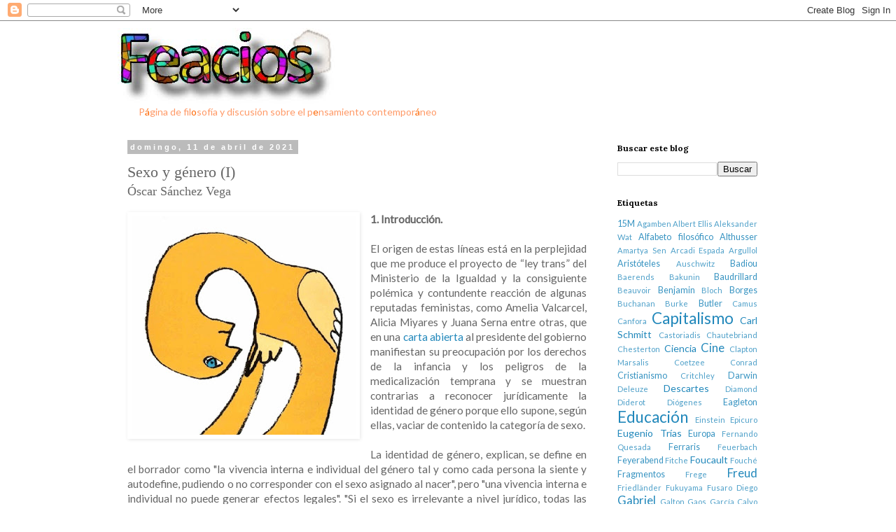

--- FILE ---
content_type: text/html; charset=UTF-8
request_url: https://www.feacios.com/2021/04/sexo-y-genero-oscar-sanchez-vega.html
body_size: 44870
content:
<!DOCTYPE html>
<html class='v2' dir='ltr' lang='es'>
<head>
<link href='https://www.blogger.com/static/v1/widgets/335934321-css_bundle_v2.css' rel='stylesheet' type='text/css'/>
<meta content='width=1100' name='viewport'/>
<meta content='text/html; charset=UTF-8' http-equiv='Content-Type'/>
<meta content='blogger' name='generator'/>
<link href='https://www.feacios.com/favicon.ico' rel='icon' type='image/x-icon'/>
<link href='https://www.feacios.com/2021/04/sexo-y-genero-oscar-sanchez-vega.html' rel='canonical'/>
<link rel="alternate" type="application/atom+xml" title="Feacios - Atom" href="https://www.feacios.com/feeds/posts/default" />
<link rel="alternate" type="application/rss+xml" title="Feacios - RSS" href="https://www.feacios.com/feeds/posts/default?alt=rss" />
<link rel="service.post" type="application/atom+xml" title="Feacios - Atom" href="https://www.blogger.com/feeds/6080744442308645964/posts/default" />

<link rel="alternate" type="application/atom+xml" title="Feacios - Atom" href="https://www.feacios.com/feeds/3991312138233363146/comments/default" />
<!--Can't find substitution for tag [blog.ieCssRetrofitLinks]-->
<link href='https://blogger.googleusercontent.com/img/b/R29vZ2xl/AVvXsEjEN4JKqBdABBUc8SMcD2euOBfHW7hMgzjV9MsF_vbbemoeRg1za4erdd3bgCHSUJjjuu8Ig1FeKO_wKASCv8IkacGQ_kA01xWTzCETVEFH3lp2M5y3lUMCWHcOHiTf3WfBCAFPULdIzfA/s320/1611943187.jpg' rel='image_src'/>
<meta content='https://www.feacios.com/2021/04/sexo-y-genero-oscar-sanchez-vega.html' property='og:url'/>
<meta content='Sexo y género (I)  &lt;br&gt;&lt;small&gt;Óscar Sánchez Vega&lt;/small&gt;' property='og:title'/>
<meta content='Espacio de pensamiento y filosofía. Feacios.' property='og:description'/>
<meta content='https://blogger.googleusercontent.com/img/b/R29vZ2xl/AVvXsEjEN4JKqBdABBUc8SMcD2euOBfHW7hMgzjV9MsF_vbbemoeRg1za4erdd3bgCHSUJjjuu8Ig1FeKO_wKASCv8IkacGQ_kA01xWTzCETVEFH3lp2M5y3lUMCWHcOHiTf3WfBCAFPULdIzfA/w1200-h630-p-k-no-nu/1611943187.jpg' property='og:image'/>
<title>Feacios: Sexo y género (I)  Óscar Sánchez Vega</title>
<style type='text/css'>@font-face{font-family:'Lato';font-style:normal;font-weight:400;font-display:swap;src:url(//fonts.gstatic.com/s/lato/v25/S6uyw4BMUTPHjxAwXiWtFCfQ7A.woff2)format('woff2');unicode-range:U+0100-02BA,U+02BD-02C5,U+02C7-02CC,U+02CE-02D7,U+02DD-02FF,U+0304,U+0308,U+0329,U+1D00-1DBF,U+1E00-1E9F,U+1EF2-1EFF,U+2020,U+20A0-20AB,U+20AD-20C0,U+2113,U+2C60-2C7F,U+A720-A7FF;}@font-face{font-family:'Lato';font-style:normal;font-weight:400;font-display:swap;src:url(//fonts.gstatic.com/s/lato/v25/S6uyw4BMUTPHjx4wXiWtFCc.woff2)format('woff2');unicode-range:U+0000-00FF,U+0131,U+0152-0153,U+02BB-02BC,U+02C6,U+02DA,U+02DC,U+0304,U+0308,U+0329,U+2000-206F,U+20AC,U+2122,U+2191,U+2193,U+2212,U+2215,U+FEFF,U+FFFD;}@font-face{font-family:'Lora';font-style:normal;font-weight:700;font-display:swap;src:url(//fonts.gstatic.com/s/lora/v37/0QI6MX1D_JOuGQbT0gvTJPa787z5vBJMkq18ndeYxZ2JTg.woff2)format('woff2');unicode-range:U+0460-052F,U+1C80-1C8A,U+20B4,U+2DE0-2DFF,U+A640-A69F,U+FE2E-FE2F;}@font-face{font-family:'Lora';font-style:normal;font-weight:700;font-display:swap;src:url(//fonts.gstatic.com/s/lora/v37/0QI6MX1D_JOuGQbT0gvTJPa787z5vBJFkq18ndeYxZ2JTg.woff2)format('woff2');unicode-range:U+0301,U+0400-045F,U+0490-0491,U+04B0-04B1,U+2116;}@font-face{font-family:'Lora';font-style:normal;font-weight:700;font-display:swap;src:url(//fonts.gstatic.com/s/lora/v37/0QI6MX1D_JOuGQbT0gvTJPa787z5vBI9kq18ndeYxZ2JTg.woff2)format('woff2');unicode-range:U+0302-0303,U+0305,U+0307-0308,U+0310,U+0312,U+0315,U+031A,U+0326-0327,U+032C,U+032F-0330,U+0332-0333,U+0338,U+033A,U+0346,U+034D,U+0391-03A1,U+03A3-03A9,U+03B1-03C9,U+03D1,U+03D5-03D6,U+03F0-03F1,U+03F4-03F5,U+2016-2017,U+2034-2038,U+203C,U+2040,U+2043,U+2047,U+2050,U+2057,U+205F,U+2070-2071,U+2074-208E,U+2090-209C,U+20D0-20DC,U+20E1,U+20E5-20EF,U+2100-2112,U+2114-2115,U+2117-2121,U+2123-214F,U+2190,U+2192,U+2194-21AE,U+21B0-21E5,U+21F1-21F2,U+21F4-2211,U+2213-2214,U+2216-22FF,U+2308-230B,U+2310,U+2319,U+231C-2321,U+2336-237A,U+237C,U+2395,U+239B-23B7,U+23D0,U+23DC-23E1,U+2474-2475,U+25AF,U+25B3,U+25B7,U+25BD,U+25C1,U+25CA,U+25CC,U+25FB,U+266D-266F,U+27C0-27FF,U+2900-2AFF,U+2B0E-2B11,U+2B30-2B4C,U+2BFE,U+3030,U+FF5B,U+FF5D,U+1D400-1D7FF,U+1EE00-1EEFF;}@font-face{font-family:'Lora';font-style:normal;font-weight:700;font-display:swap;src:url(//fonts.gstatic.com/s/lora/v37/0QI6MX1D_JOuGQbT0gvTJPa787z5vBIvkq18ndeYxZ2JTg.woff2)format('woff2');unicode-range:U+0001-000C,U+000E-001F,U+007F-009F,U+20DD-20E0,U+20E2-20E4,U+2150-218F,U+2190,U+2192,U+2194-2199,U+21AF,U+21E6-21F0,U+21F3,U+2218-2219,U+2299,U+22C4-22C6,U+2300-243F,U+2440-244A,U+2460-24FF,U+25A0-27BF,U+2800-28FF,U+2921-2922,U+2981,U+29BF,U+29EB,U+2B00-2BFF,U+4DC0-4DFF,U+FFF9-FFFB,U+10140-1018E,U+10190-1019C,U+101A0,U+101D0-101FD,U+102E0-102FB,U+10E60-10E7E,U+1D2C0-1D2D3,U+1D2E0-1D37F,U+1F000-1F0FF,U+1F100-1F1AD,U+1F1E6-1F1FF,U+1F30D-1F30F,U+1F315,U+1F31C,U+1F31E,U+1F320-1F32C,U+1F336,U+1F378,U+1F37D,U+1F382,U+1F393-1F39F,U+1F3A7-1F3A8,U+1F3AC-1F3AF,U+1F3C2,U+1F3C4-1F3C6,U+1F3CA-1F3CE,U+1F3D4-1F3E0,U+1F3ED,U+1F3F1-1F3F3,U+1F3F5-1F3F7,U+1F408,U+1F415,U+1F41F,U+1F426,U+1F43F,U+1F441-1F442,U+1F444,U+1F446-1F449,U+1F44C-1F44E,U+1F453,U+1F46A,U+1F47D,U+1F4A3,U+1F4B0,U+1F4B3,U+1F4B9,U+1F4BB,U+1F4BF,U+1F4C8-1F4CB,U+1F4D6,U+1F4DA,U+1F4DF,U+1F4E3-1F4E6,U+1F4EA-1F4ED,U+1F4F7,U+1F4F9-1F4FB,U+1F4FD-1F4FE,U+1F503,U+1F507-1F50B,U+1F50D,U+1F512-1F513,U+1F53E-1F54A,U+1F54F-1F5FA,U+1F610,U+1F650-1F67F,U+1F687,U+1F68D,U+1F691,U+1F694,U+1F698,U+1F6AD,U+1F6B2,U+1F6B9-1F6BA,U+1F6BC,U+1F6C6-1F6CF,U+1F6D3-1F6D7,U+1F6E0-1F6EA,U+1F6F0-1F6F3,U+1F6F7-1F6FC,U+1F700-1F7FF,U+1F800-1F80B,U+1F810-1F847,U+1F850-1F859,U+1F860-1F887,U+1F890-1F8AD,U+1F8B0-1F8BB,U+1F8C0-1F8C1,U+1F900-1F90B,U+1F93B,U+1F946,U+1F984,U+1F996,U+1F9E9,U+1FA00-1FA6F,U+1FA70-1FA7C,U+1FA80-1FA89,U+1FA8F-1FAC6,U+1FACE-1FADC,U+1FADF-1FAE9,U+1FAF0-1FAF8,U+1FB00-1FBFF;}@font-face{font-family:'Lora';font-style:normal;font-weight:700;font-display:swap;src:url(//fonts.gstatic.com/s/lora/v37/0QI6MX1D_JOuGQbT0gvTJPa787z5vBJOkq18ndeYxZ2JTg.woff2)format('woff2');unicode-range:U+0102-0103,U+0110-0111,U+0128-0129,U+0168-0169,U+01A0-01A1,U+01AF-01B0,U+0300-0301,U+0303-0304,U+0308-0309,U+0323,U+0329,U+1EA0-1EF9,U+20AB;}@font-face{font-family:'Lora';font-style:normal;font-weight:700;font-display:swap;src:url(//fonts.gstatic.com/s/lora/v37/0QI6MX1D_JOuGQbT0gvTJPa787z5vBJPkq18ndeYxZ2JTg.woff2)format('woff2');unicode-range:U+0100-02BA,U+02BD-02C5,U+02C7-02CC,U+02CE-02D7,U+02DD-02FF,U+0304,U+0308,U+0329,U+1D00-1DBF,U+1E00-1E9F,U+1EF2-1EFF,U+2020,U+20A0-20AB,U+20AD-20C0,U+2113,U+2C60-2C7F,U+A720-A7FF;}@font-face{font-family:'Lora';font-style:normal;font-weight:700;font-display:swap;src:url(//fonts.gstatic.com/s/lora/v37/0QI6MX1D_JOuGQbT0gvTJPa787z5vBJBkq18ndeYxZ0.woff2)format('woff2');unicode-range:U+0000-00FF,U+0131,U+0152-0153,U+02BB-02BC,U+02C6,U+02DA,U+02DC,U+0304,U+0308,U+0329,U+2000-206F,U+20AC,U+2122,U+2191,U+2193,U+2212,U+2215,U+FEFF,U+FFFD;}</style>
<style id='page-skin-1' type='text/css'><!--
/*
-----------------------------------------------
Blogger Template Style
Name:     Simple
Designer: Blogger
URL:      www.blogger.com
----------------------------------------------- */
/* Content
----------------------------------------------- */
body {
font: normal normal 14px Lato;
color: #666666;
background: #ffffff none repeat scroll top left;
padding: 0 0 0 0;
}
html body .region-inner {
min-width: 0;
max-width: 100%;
width: auto;
}
h2 {
font-size: 22px;
}
a:link {
text-decoration:none;
color: #2288bb;
}
a:visited {
text-decoration:none;
color: #888888;
}
a:hover {
text-decoration:underline;
color: #33aaff;
}
.body-fauxcolumn-outer .fauxcolumn-inner {
background: transparent none repeat scroll top left;
_background-image: none;
}
.body-fauxcolumn-outer .cap-top {
position: absolute;
z-index: 1;
height: 400px;
width: 100%;
}
.body-fauxcolumn-outer .cap-top .cap-left {
width: 100%;
background: transparent none repeat-x scroll top left;
_background-image: none;
}
.content-outer {
-moz-box-shadow: 0 0 0 rgba(0, 0, 0, .15);
-webkit-box-shadow: 0 0 0 rgba(0, 0, 0, .15);
-goog-ms-box-shadow: 0 0 0 #333333;
box-shadow: 0 0 0 rgba(0, 0, 0, .15);
margin-bottom: 1px;
}
.content-inner {
padding: 10px 40px;
}
.content-inner {
background-color: #ffffff;
}
/* Header
----------------------------------------------- */
.header-outer {
background: transparent none repeat-x scroll 0 -400px;
_background-image: none;
}
.Header h1 {
font: normal normal 60px 'Trebuchet MS',Trebuchet,Verdana,sans-serif;
color: #b0520d;
text-shadow: 0 0 0 rgba(0, 0, 0, .2);
}
.Header h1 a {
color: #b0520d;
}
.Header .description {
font-size: 18px;
color: #000000;
}
.header-inner .Header .titlewrapper {
padding: 22px 0;
}
.header-inner .Header .descriptionwrapper {
padding: 0 0;
}
/* Tabs
----------------------------------------------- */
.tabs-inner .section:first-child {
border-top: 0 solid #ffffff;
}
.tabs-inner .section:first-child ul {
margin-top: -1px;
border-top: 1px solid #ffffff;
border-left: 1px solid #ffffff;
border-right: 1px solid #ffffff;
}
.tabs-inner .widget ul {
background: #232526 none repeat-x scroll 0 -800px;
_background-image: none;
border-bottom: 1px solid #ffffff;
margin-top: 0;
margin-left: -30px;
margin-right: -30px;
}
.tabs-inner .widget li a {
display: inline-block;
padding: .6em 1em;
font: normal normal 10px Georgia, Utopia, 'Palatino Linotype', Palatino, serif;
color: #000000;
border-left: 1px solid #ffffff;
border-right: 1px solid #ffffff;
}
.tabs-inner .widget li:first-child a {
border-left: none;
}
.tabs-inner .widget li.selected a, .tabs-inner .widget li a:hover {
color: #000000;
background-color: #eeeeee;
text-decoration: none;
}
/* Columns
----------------------------------------------- */
.main-outer {
border-top: 0 solid #ffffff;
}
.fauxcolumn-left-outer .fauxcolumn-inner {
border-right: 1px solid #ffffff;
}
.fauxcolumn-right-outer .fauxcolumn-inner {
border-left: 1px solid #ffffff;
}
/* Headings
----------------------------------------------- */
div.widget > h2,
div.widget h2.title {
margin: 0 0 1em 0;
font: normal bold 12px Lora;
color: #000000;
}
/* Widgets
----------------------------------------------- */
.widget .zippy {
color: #999999;
text-shadow: 2px 2px 1px rgba(0, 0, 0, .1);
}
.widget .popular-posts ul {
list-style: none;
}
/* Posts
----------------------------------------------- */
h2.date-header {
font: normal bold 11px Arial, Tahoma, Helvetica, FreeSans, sans-serif;
}
.date-header span {
background-color: #bbbbbb;
color: #ffffff;
padding: 0.4em;
letter-spacing: 3px;
margin: inherit;
}
.main-inner {
padding-top: 35px;
padding-bottom: 65px;
}
.main-inner .column-center-inner {
padding: 0 0;
}
.main-inner .column-center-inner .section {
margin: 0 1em;
}
.post {
margin: 0 0 45px 0;
}
h3.post-title, .comments h4 {
font: normal normal 22px Georgia, Utopia, 'Palatino Linotype', Palatino, serif;
margin: .75em 0 0;
}
.post-body {
font-size: 110%;
line-height: 1.4;
position: relative;
}
.post-body img, .post-body .tr-caption-container, .Profile img, .Image img,
.BlogList .item-thumbnail img {
padding: 2px;
background: #ffffff;
border: 1px solid #ffffff;
-moz-box-shadow: 1px 1px 5px rgba(0, 0, 0, .1);
-webkit-box-shadow: 1px 1px 5px rgba(0, 0, 0, .1);
box-shadow: 1px 1px 5px rgba(0, 0, 0, .1);
}
.post-body img, .post-body .tr-caption-container {
padding: 5px;
}
.post-body .tr-caption-container {
color: #ffffff;
}
.post-body .tr-caption-container img {
padding: 0;
background: transparent;
border: none;
-moz-box-shadow: 0 0 0 rgba(0, 0, 0, .1);
-webkit-box-shadow: 0 0 0 rgba(0, 0, 0, .1);
box-shadow: 0 0 0 rgba(0, 0, 0, .1);
}
.post-header {
margin: 0 0 1.5em;
line-height: 1.6;
font-size: 90%;
}
.post-footer {
margin: 20px -2px 0;
padding: 5px 10px;
color: #666666;
background-color: #eeeeee;
border-bottom: 1px solid #eeeeee;
line-height: 1.6;
font-size: 90%;
}
#comments .comment-author {
padding-top: 1.5em;
border-top: 1px solid #ffffff;
background-position: 0 1.5em;
}
#comments .comment-author:first-child {
padding-top: 0;
border-top: none;
}
.avatar-image-container {
margin: .2em 0 0;
}
#comments .avatar-image-container img {
border: 1px solid #ffffff;
}
/* Comments
----------------------------------------------- */
.comments .comments-content .icon.blog-author {
background-repeat: no-repeat;
background-image: url([data-uri]);
}
.comments .comments-content .loadmore a {
border-top: 1px solid #999999;
border-bottom: 1px solid #999999;
}
.comments .comment-thread.inline-thread {
background-color: #eeeeee;
}
.comments .continue {
border-top: 2px solid #999999;
}
/* Accents
---------------------------------------------- */
.section-columns td.columns-cell {
border-left: 1px solid #ffffff;
}
.blog-pager {
background: transparent url(https://resources.blogblog.com/blogblog/data/1kt/simple/paging_dot.png) repeat-x scroll top center;
}
.blog-pager-older-link, .home-link,
.blog-pager-newer-link {
background-color: #ffffff;
padding: 5px;
}
.footer-outer {
border-top: 1px dashed #bbbbbb;
}
/* Mobile
----------------------------------------------- */
body.mobile  {
background-size: auto;
}
.mobile .body-fauxcolumn-outer {
background: transparent none repeat scroll top left;
}
.mobile .body-fauxcolumn-outer .cap-top {
background-size: 100% auto;
}
.mobile .content-outer {
-webkit-box-shadow: 0 0 3px rgba(0, 0, 0, .15);
box-shadow: 0 0 3px rgba(0, 0, 0, .15);
}
.mobile .tabs-inner .widget ul {
margin-left: 0;
margin-right: 0;
}
.mobile .post {
margin: 0;
}
.mobile .main-inner .column-center-inner .section {
margin: 0;
}
.mobile .date-header span {
padding: 0.1em 10px;
margin: 0 -10px;
}
.mobile h3.post-title {
margin: 0;
}
.mobile .blog-pager {
background: transparent none no-repeat scroll top center;
}
.mobile .footer-outer {
border-top: none;
}
.mobile .main-inner, .mobile .footer-inner {
background-color: #ffffff;
}
.mobile-index-contents {
color: #666666;
}
.mobile-link-button {
background-color: #2288bb;
}
.mobile-link-button a:link, .mobile-link-button a:visited {
color: #ffffff;
}
.mobile .tabs-inner .section:first-child {
border-top: none;
}
.mobile .tabs-inner .PageList .widget-content {
background-color: #eeeeee;
color: #000000;
border-top: 1px solid #ffffff;
border-bottom: 1px solid #ffffff;
}
.mobile .tabs-inner .PageList .widget-content .pagelist-arrow {
border-left: 1px solid #ffffff;
}

--></style>
<style id='template-skin-1' type='text/css'><!--
body {
min-width: 1024px;
}
.content-outer, .content-fauxcolumn-outer, .region-inner {
min-width: 1024px;
max-width: 1024px;
_width: 1024px;
}
.main-inner .columns {
padding-left: 0px;
padding-right: 260px;
}
.main-inner .fauxcolumn-center-outer {
left: 0px;
right: 260px;
/* IE6 does not respect left and right together */
_width: expression(this.parentNode.offsetWidth -
parseInt("0px") -
parseInt("260px") + 'px');
}
.main-inner .fauxcolumn-left-outer {
width: 0px;
}
.main-inner .fauxcolumn-right-outer {
width: 260px;
}
.main-inner .column-left-outer {
width: 0px;
right: 100%;
margin-left: -0px;
}
.main-inner .column-right-outer {
width: 260px;
margin-right: -260px;
}
#layout {
min-width: 0;
}
#layout .content-outer {
min-width: 0;
width: 800px;
}
#layout .region-inner {
min-width: 0;
width: auto;
}
body#layout div.add_widget {
padding: 8px;
}
body#layout div.add_widget a {
margin-left: 32px;
}
--></style>
<link href='https://www.blogger.com/dyn-css/authorization.css?targetBlogID=6080744442308645964&amp;zx=068fccb4-2ad3-46e8-a156-29a542bf2be8' media='none' onload='if(media!=&#39;all&#39;)media=&#39;all&#39;' rel='stylesheet'/><noscript><link href='https://www.blogger.com/dyn-css/authorization.css?targetBlogID=6080744442308645964&amp;zx=068fccb4-2ad3-46e8-a156-29a542bf2be8' rel='stylesheet'/></noscript>
<meta name='google-adsense-platform-account' content='ca-host-pub-1556223355139109'/>
<meta name='google-adsense-platform-domain' content='blogspot.com'/>

</head>
<body class='loading variant-simplysimple'>
<div class='navbar section' id='navbar' name='Barra de navegación'><div class='widget Navbar' data-version='1' id='Navbar1'><script type="text/javascript">
    function setAttributeOnload(object, attribute, val) {
      if(window.addEventListener) {
        window.addEventListener('load',
          function(){ object[attribute] = val; }, false);
      } else {
        window.attachEvent('onload', function(){ object[attribute] = val; });
      }
    }
  </script>
<div id="navbar-iframe-container"></div>
<script type="text/javascript" src="https://apis.google.com/js/platform.js"></script>
<script type="text/javascript">
      gapi.load("gapi.iframes:gapi.iframes.style.bubble", function() {
        if (gapi.iframes && gapi.iframes.getContext) {
          gapi.iframes.getContext().openChild({
              url: 'https://www.blogger.com/navbar/6080744442308645964?po\x3d3991312138233363146\x26origin\x3dhttps://www.feacios.com',
              where: document.getElementById("navbar-iframe-container"),
              id: "navbar-iframe"
          });
        }
      });
    </script><script type="text/javascript">
(function() {
var script = document.createElement('script');
script.type = 'text/javascript';
script.src = '//pagead2.googlesyndication.com/pagead/js/google_top_exp.js';
var head = document.getElementsByTagName('head')[0];
if (head) {
head.appendChild(script);
}})();
</script>
</div></div>
<div class='body-fauxcolumns'>
<div class='fauxcolumn-outer body-fauxcolumn-outer'>
<div class='cap-top'>
<div class='cap-left'></div>
<div class='cap-right'></div>
</div>
<div class='fauxborder-left'>
<div class='fauxborder-right'></div>
<div class='fauxcolumn-inner'>
</div>
</div>
<div class='cap-bottom'>
<div class='cap-left'></div>
<div class='cap-right'></div>
</div>
</div>
</div>
<div class='content'>
<div class='content-fauxcolumns'>
<div class='fauxcolumn-outer content-fauxcolumn-outer'>
<div class='cap-top'>
<div class='cap-left'></div>
<div class='cap-right'></div>
</div>
<div class='fauxborder-left'>
<div class='fauxborder-right'></div>
<div class='fauxcolumn-inner'>
</div>
</div>
<div class='cap-bottom'>
<div class='cap-left'></div>
<div class='cap-right'></div>
</div>
</div>
</div>
<div class='content-outer'>
<div class='content-cap-top cap-top'>
<div class='cap-left'></div>
<div class='cap-right'></div>
</div>
<div class='fauxborder-left content-fauxborder-left'>
<div class='fauxborder-right content-fauxborder-right'></div>
<div class='content-inner'>
<header>
<div class='header-outer'>
<div class='header-cap-top cap-top'>
<div class='cap-left'></div>
<div class='cap-right'></div>
</div>
<div class='fauxborder-left header-fauxborder-left'>
<div class='fauxborder-right header-fauxborder-right'></div>
<div class='region-inner header-inner'>
<div class='header section' id='header' name='Cabecera'><div class='widget Header' data-version='1' id='Header1'>
<div id='header-inner'>
<a href='https://www.feacios.com/' style='display: block'>
<img alt='Feacios' height='110px; ' id='Header1_headerimg' src='https://blogger.googleusercontent.com/img/b/R29vZ2xl/AVvXsEiZyJzts7CO8hz4ZNrGTeIBIbp8v-taY4GWo7kbhFiZkBPG055b3J9tjFf_ORLf8fjATs8yF_7oc3CtvxdWE1wD4NdPWFOFizWR718mi18YCOlXHSIfqEeEbSzvEIeEOav31UX7gSVNG1Ty/s1600/feacios2.jpg' style='display: block' width='310px; '/>
</a>
</div>
</div></div>
</div>
</div>
<div class='header-cap-bottom cap-bottom'>
<div class='cap-left'></div>
<div class='cap-right'></div>
</div>
</div>
</header>
<div class='tabs-outer'>
<div class='tabs-cap-top cap-top'>
<div class='cap-left'></div>
<div class='cap-right'></div>
</div>
<div class='fauxborder-left tabs-fauxborder-left'>
<div class='fauxborder-right tabs-fauxborder-right'></div>
<div class='region-inner tabs-inner'>
<div class='tabs section' id='crosscol' name='Multicolumnas'><div class='widget Text' data-version='1' id='Text1'>
<div class='widget-content'>
<span =""  style="color:#ff9966;">P<span style="color:#ff6600;">á</span>gina de fil<span style="color:#ff6600;">o</span>sofía y discusión sobre el p<span style="color:#ff6600;">e</span>nsamiento contempor<span style="color:#ff6600;">á</span>neo</span><br />
</div>
<div class='clear'></div>
</div></div>
<div class='tabs no-items section' id='crosscol-overflow' name='Cross-Column 2'></div>
</div>
</div>
<div class='tabs-cap-bottom cap-bottom'>
<div class='cap-left'></div>
<div class='cap-right'></div>
</div>
</div>
<div class='main-outer'>
<div class='main-cap-top cap-top'>
<div class='cap-left'></div>
<div class='cap-right'></div>
</div>
<div class='fauxborder-left main-fauxborder-left'>
<div class='fauxborder-right main-fauxborder-right'></div>
<div class='region-inner main-inner'>
<div class='columns fauxcolumns'>
<div class='fauxcolumn-outer fauxcolumn-center-outer'>
<div class='cap-top'>
<div class='cap-left'></div>
<div class='cap-right'></div>
</div>
<div class='fauxborder-left'>
<div class='fauxborder-right'></div>
<div class='fauxcolumn-inner'>
</div>
</div>
<div class='cap-bottom'>
<div class='cap-left'></div>
<div class='cap-right'></div>
</div>
</div>
<div class='fauxcolumn-outer fauxcolumn-left-outer'>
<div class='cap-top'>
<div class='cap-left'></div>
<div class='cap-right'></div>
</div>
<div class='fauxborder-left'>
<div class='fauxborder-right'></div>
<div class='fauxcolumn-inner'>
</div>
</div>
<div class='cap-bottom'>
<div class='cap-left'></div>
<div class='cap-right'></div>
</div>
</div>
<div class='fauxcolumn-outer fauxcolumn-right-outer'>
<div class='cap-top'>
<div class='cap-left'></div>
<div class='cap-right'></div>
</div>
<div class='fauxborder-left'>
<div class='fauxborder-right'></div>
<div class='fauxcolumn-inner'>
</div>
</div>
<div class='cap-bottom'>
<div class='cap-left'></div>
<div class='cap-right'></div>
</div>
</div>
<!-- corrects IE6 width calculation -->
<div class='columns-inner'>
<div class='column-center-outer'>
<div class='column-center-inner'>
<div class='main section' id='main' name='Principal'><div class='widget Blog' data-version='1' id='Blog1'>
<div class='blog-posts hfeed'>

          <div class="date-outer">
        
<h2 class='date-header'><span>domingo, 11 de abril de 2021</span></h2>

          <div class="date-posts">
        
<div class='post-outer'>
<div class='post hentry uncustomized-post-template' itemprop='blogPost' itemscope='itemscope' itemtype='http://schema.org/BlogPosting'>
<meta content='https://blogger.googleusercontent.com/img/b/R29vZ2xl/AVvXsEjEN4JKqBdABBUc8SMcD2euOBfHW7hMgzjV9MsF_vbbemoeRg1za4erdd3bgCHSUJjjuu8Ig1FeKO_wKASCv8IkacGQ_kA01xWTzCETVEFH3lp2M5y3lUMCWHcOHiTf3WfBCAFPULdIzfA/s320/1611943187.jpg' itemprop='image_url'/>
<meta content='6080744442308645964' itemprop='blogId'/>
<meta content='3991312138233363146' itemprop='postId'/>
<a name='3991312138233363146'></a>
<h3 class='post-title entry-title' itemprop='name'>
Sexo y género (I)  <br><small>Óscar Sánchez Vega</small>
</h3>
<div class='post-header'>
<div class='post-header-line-1'></div>
</div>
<div class='post-body entry-content' id='post-body-3991312138233363146' itemprop='description articleBody'>
<div style="text-align: justify;"><b><div class="separator" style="clear: both; text-align: center;"><a href="https://blogger.googleusercontent.com/img/b/R29vZ2xl/AVvXsEjEN4JKqBdABBUc8SMcD2euOBfHW7hMgzjV9MsF_vbbemoeRg1za4erdd3bgCHSUJjjuu8Ig1FeKO_wKASCv8IkacGQ_kA01xWTzCETVEFH3lp2M5y3lUMCWHcOHiTf3WfBCAFPULdIzfA/s768/1611943187.jpg" style="clear: left; float: left; margin-bottom: 1em; margin-right: 1em;"><img border="0" data-original-height="748" data-original-width="768" src="https://blogger.googleusercontent.com/img/b/R29vZ2xl/AVvXsEjEN4JKqBdABBUc8SMcD2euOBfHW7hMgzjV9MsF_vbbemoeRg1za4erdd3bgCHSUJjjuu8Ig1FeKO_wKASCv8IkacGQ_kA01xWTzCETVEFH3lp2M5y3lUMCWHcOHiTf3WfBCAFPULdIzfA/s320/1611943187.jpg" width="320" /></a></div>1. Introducción.&nbsp;</b></div><div style="text-align: justify;"><br /></div><div style="text-align: justify;">El origen de estas líneas está en la perplejidad que me produce el proyecto de &#8220;ley trans&#8221; del Ministerio de la Igualdad  y la consiguiente polémica y contundente reacción de algunas reputadas feministas, como Amelia Valcarcel, Alicia Miyares y Juana Serna entre otras, que en una <a href="https://docs.google.com/forms/d/e/1FAIpQLSdYNPLSxTuNnjkAqyghn2Y7fGj3tXF62Wy2_mtfWiNcPfqGBg/viewform?fbclid=IwAR1TRaLr_0iKdiybXGY8n5zYaycXtJsCFMpbKhAQAzqptr2sfVXuQNnp2D4" target="_blank">carta abierta</a>&nbsp;al presidente del gobierno manifiestan su preocupación por los derechos de la infancia y los peligros de la medicalización temprana y se muestran contrarias a reconocer jurídicamente la identidad de género porque ello supone, según ellas, vaciar de contenido la categoría de sexo.</div><div style="text-align: justify;"><br /></div><div style="text-align: justify;">La identidad de género, explican, se define en el borrador como "la vivencia interna e individual del género tal y como cada persona la siente y autodefine, pudiendo o no corresponder con el sexo asignado al nacer", pero "una vivencia interna e individual no puede generar efectos legales". "Si el sexo es irrelevante a nivel jurídico, todas las políticas para combatir la desigualdad estructural que las mujeres padecemos se tornan irrelevantes", alertan. El grupo considera el texto "claramente inconstitucional" porque su falta de claridad lingüística atenta a la seguridad jurídica, confundiendo sexo con género.</div><div style="text-align: justify;"><br /></div><div style="text-align: justify;">Pero no es esta una polémica local.  Recientemente organizaciones feministas, como la Alianza Contra el Borrado de las Mujeres, han denunciado ante la alta Comisionada de Naciones unidas para los Derechos Humanos, Michelle Bachelet, la propuesta incluida en los <a href="https://www.refworld.org/cgi-bin/texis/vtx/rwmain/opendocpdf.pdf?reldoc=y&amp;docid=48244e9f2#:~:text=Los%20Principios%20de%20Yogyakarta%20se,y%20la%20identidad%20de%20g%C3%A9nero.&amp;text=Los%20Principios%20de%20Yogyakarta%20afirman,todos%20los%20Estados%20deben%20cumplir." target="_blank">Principios de Yogyakarta</a>&nbsp;para sustituir el sexo como categoría jurídica por la identidad de género como concepto clave en la lucha contra la discriminación. Aducen que el sexo es una categoría jurídica &#8220;verificable y reconocida&#8221; mientras que la identidad de género es &#8220;imprecisa y acientífica&#8221;. Niegan la premisa, a su juicio infundada, de considerar el género y no el sexo como la base de la identidad humana. El sexo se presenta como &#8220;lo real&#8221; y lo &#8220;fáctico&#8221;, la base material o corporal en la que interviene el género como un acto de inscripción cultural.</div><div style="text-align: justify;"><br /></div><div style="text-align: justify;">La referencia filosófica más evidente de estas críticas feministas a la teoría <i>queer</i> que, denuncian, está detrás del borrador de la &#8220;ley trans&#8221; y el proyecto Yogyakarta es, pienso, Simone de Beauvoir, la cual afirma que el género es una construcción social que se levanta sobre una base biológica relativamente estable, el sexo. Recordemos que en <i>El segundo sexo</i> Beauvoir afirmó: &#8220;no se nace mujer: llega una a serlo&#8221;. La frase es extraña, parece incluso no tener sentido, porque &#191;cómo puede una llegar a ser mujer si no lo era desde antes? &#191;Y quién es esta &#8220;una&#8221; que llega serlo? &#191;Es razonable afirmar que un ser humano no era de su género antes de llegar a ser de su género? &#191;Un cuerpo humano no está marcado por un género desde el momento mismo del nacimiento? &#191;Cómo llega uno a ser de un género?</div><div style="text-align: justify;"><br /></div><div style="text-align: justify;">Obviamente, Beauvoir únicamente quería decir que la categoría de las mujeres es un logro cultural variable, una sucesión de significados que se adoptan o se usan dentro de un contexto social, y que nadie nace con un género: el género siempre es adquirido. Por otra parte, Beauvoir estaba dispuesta a declarar que se nace con un sexo, como un cuerpo sexuado, y que ser sexuado y ser humano son términos paralelos y simultáneos. Pero el sexo no crea el género, y no se puede afirmar que el género refleje o exprese el sexo; en realidad, para Beauvoir, el sexo es inmutablemente fáctico, pero el género se adquiere y, aunque el sexo no puede cambiarse -o eso opinaba ella-, el género es una construcción social en cierto modo arbitraria por lo que puede variar.</div><div style="text-align: justify;"><br /></div><div style="text-align: justify;">Pero el planteamiento de Beauvoir tiene consecuencias radicales que ella no contempló:  si el sexo y el género son radicalmente diferentes, entonces no se desprende que ser de un sexo concreto equivalga a llegar a ser de un género concreto, por eso &#8220;se llega a ser mujer&#8221;; en su estudio no hay nada que asegure que la &#8220;persona&#8221; que se convierte en mujer sea obligatoriamente del sexo femenino. Además el género en sí no se limita necesariamente a los dos géneros habituales por lo que la división entre sexo/género revela que los cuerpos sexuados pueden ser muchos géneros diferentes.</div><div style="text-align: justify;"><br /></div><div style="text-align: justify;">Ante este panorama es necesario pensar de nuevo las categorías de sexo, género e identidad.  &#191;Cómo se crea el género? &#191;Existe una relación causal entre sexo y género? &#191;La identidad personal se levanta sobre el género o sobre el sexo? &#191;Existe una identidad gay o lésbica? &#191;Y el deseo homosexual o heterosexual surge del género o es a la inversa? Un travesti, por ejemplo, puede ser homosexual, heterosexual o bisexual. Pero el travestismo, según algunos, no es un hombre vestido de mujer o viceversa. Tal planteamiento ya es una petición de principio: se toma el primer término por verdadero y el segundo por apariencia. Pero eso es justo lo que deberíamos poner en cuestión. Lo mismo, más claro aún, en el caso del transexual. Hay quien dice (por ejemplo Kate Bornstein) que una persona transexual no es ni un hombre ni una mujer y que para referirse a ella es preciso utilizar un nuevo lenguaje.</div><div style="text-align: justify;"><br /></div><div style="text-align: justify;">Ya hemos esbozado una primera respuesta a estos interrogantes: la identidad objetiva de una persona descansa en el sexo, mientras que el género es, por un lado, una &#8220;vivencia subjetiva&#8221; y, por otra parte, una &#8220;construcción social&#8221; que carece de la solidez e inteligibilidad que precisan las categorías jurídicas. Ahora bien, esta conclusión quizá sea precipitada porque puede ponerse en cuestión desde dos enfoques muy diferentes. Por un lado: &#191;es la identidad de género tan gratuita y arbitraria como hasta ahora hemos sostenido? Según el Psicoanálisis no. Este es el camino de Freud. Por otra parte: &#191;es la categoría de sexo tan clara y objetiva como hasta ahora hemos presupuesto? &#191;y si el sexo es también una construcción social y por tanto una categoría tan frágil y fantasmática como la de género? Este es el camino de los postestructuralistas.</div><div style="text-align: justify;"><br /></div><div style="text-align: justify;"><b>2. La identidad de género en el psicoanálisis.</b></div><div style="text-align: justify;"><br /></div><div style="text-align: justify;">En el ensayo de 1917 <i>Duelo y Melancolía</i> Freud muestra como el mecanismo de la melancolía es una parte fundamental de la formación del yo. En el trance de perder a un ser amado, afirma Freud, el yo reacciona introduciendo dentro de sí los atributos de la persona amada, es decir, el otro se convierte en parte del yo. De esta forma las personas que amamos nunca nos abandonan completamente porque viven dentro de nosotros, forman parte de nuestro yo.</div><div style="text-align: justify;"><br /></div><div style="text-align: justify;">En 1923 Freud publica <i>El yo y el ello</i> y explica mediante este mecanismo de la melancolía la identidad de género.  Este proceso de incorporación de amores perdidos es importante para la formación del género cuando nos percatamos de que el tabú del incesto da inicio a la pérdida de un objeto amado para el niño y que éste se restablece de esa pérdida mediante la incorporación del objeto del deseo que es tabú. La solución al dilema edípico, dice Freud, puede ser &#8220;positiva&#8221; o &#8220;negativa&#8221;: la prohibición del progenitor del sexo opuesto puede conducir a una identificación con el sexo del progenitor perdido, o bien a una negación de esa identificación y, por tanto, a una desviación del deseo heterosexual. Al perder a la madre como objeto de deseo, el niño asimila la pérdida identificándose con ella, o bien desplazando su vínculo heterosexual, en cuyo caso refuerza su vínculo con el padre y así &#8220;consolida&#8221; su masculinidad. Para la niña el complejo de Edipo también puede ser &#8220;positivo&#8221; (identificación con el mismo sexo) o &#8220;negativo&#8221; (identificación con el sexo opuesto); la pérdida del padre, que se ha iniciado con el tabú del incesto, puede dar lugar a una identificación con el objeto perdido (consolidación de la masculinidad) o un alejamiento del objetivo respecto del objeto; en este caso, la heterosexualidad gana a la homosexualidad y se halla un objeto sustituto.</div><div style="text-align: justify;"><br /></div><div style="text-align: justify;">En cualquiera de los dos casos la identificación de género es una suerte de melancolía en la que el objeto amado se interioriza como una prohibición que pasa a ser parte de la de la identidad personal. En el caso de una relación heterosexual prohibida, lo que se niega es el objeto, no la modalidad del deseo; de forma que el deseo se aleja de ese objeto y se acerca a otros objetos del sexo opuesto. Pero en el caso de una relación homosexual prohibida, es evidente que tanto el deseo como el objeto exigen una renuncia, y así son sujetos de las estrategias interiorizadoras de la melancolía.</div><div style="text-align: justify;"><br /></div><div style="text-align: justify;">De esta forma, según Freud, nace la identidad de género, ligada a la resolución del complejo de Edipo y, puesto que las fases del desarrollo sexual son universales, es decir, son las mismas en todas las culturas, el género dista de ser una construcción social que pueda ser afirmada o negada desde el yo. El yo se constituye, después de la fase de Edipo, con un género del que no puede desprenderse a voluntad. La identidad personal está condicionada en gran medida por la resolución del complejo de Edipo por lo que el género es una <i>marca identitaria sólida</i> que, entre otras cosas, orienta e induce el deseo sexual.</div><div style="text-align: justify;"><br /></div><div style="text-align: justify;">&#191;Qué dice Freud del deseo sexual antes de la fase de Edipo? Poca cosa.  Freud habla de &#8220;disposiciones primarias&#8221; que suelen ser bisexuales, aunque Freud no da muchas explicaciones. Entiende las disposiciones libidinales primarias como impulsos prediscursivos, de carácter biológico que solo adquieren sentido y significado después de la fase de Edipo cuando pasan a ser articulados a través del lenguaje y la cultura. Otras escuelas psicoanalíticas, como la de Lacan, explican el origen del género y la diferencia sexual de distinta manera, pero todos los psicoanalistas están de acuerdo en que las marcas de género no son gratuitas, no son etiquetas que podamos poner o quitar a voluntad sino que constituyen nuestro yo más profundo, forman parte de quienes somos, de nuestra identidad personal.</div><div style="text-align: justify;"><br /></div><div style="text-align: justify;"><b>3. El postestructuralismo.</b></div><div style="text-align: justify;"><br /></div><div style="text-align: justify;">El término de postestructalismo es utilizado para referirse a una serie de autores que en su mayoría rechazan esta etiqueta, aunque es innegable cierto &#8220;aire de familia&#8221; en sus reflexiones. En lo que sigue me centraré en tres autores, Michael Foucault, Monique Wittig y Judith Butler que, como tendremos ocasión de comprobar, desarrollan una crítica similar a la separación entre sexo y género.</div><div style="text-align: justify;"><br /></div><div style="text-align: justify;"><b>3.1 Foucault.</b></div><div style="text-align: justify;"><b><br /></b></div><div style="text-align: justify;">Foucault en el último capítulo del primer tomo de<i> La Historia de la sexualidad&nbsp;</i>y en la <i>Introducción a Herculine Barbin, llamada Alexina B</i>. dice que la categoría de sexo se establece en el seno de un discurso, el de la sexualidad, que tiene un origen histórico bien preciso: la pastoral cristiana del siglo XVII.  Se supone que el sexo es la causa de la experiencia, la conducta y el deseo sexual pero el cuestionamiento genealógico de Foucault muestra que esta supuesta &#8220;causa&#8221; es más bien &#8220;un efecto&#8221;.   Según Foucault, el cuerpo no es &#8220;sexuado&#8221; en algún sentido significativo previo a su designación como tal dentro de un discurso a través del cual queda investido con una &#8220;Idea&#8221; de sexo natural o esencial. Por ejemplo, no hay nada natural en que ciertas partes del cuerpo (senos, nalgas, pene&#8230;) sean partes &#8220;sexuales&#8221; frente a otras partes que, supuestamente, carecen de potencial erógeno. Foucault piensa que la sexualidad genera el &#8220;sexo&#8221; como un concepto artificial que de hecho amplía y disimula las relaciones de poder que son responsables de su génesis.</div><div style="text-align: justify;"><br /></div><div style="text-align: justify;">En el primer tomo de <i>Historia de la sexualidad, La voluntad de saber</i>, Foucault afirma lo siguiente sobre la construcción unívoca de &#8220;sexo&#8221; (una persona es su sexo y, por lo tanto, no el otro):</div><div style="text-align: justify;"><br /></div><div style="text-align: justify;">a) Se genera en interés de la reglamentación y el control social. Estar sexuado significa estar expuesto a un conjunto de reglas sociales y, para Foucault, es la la ley que impone esas reglas el principio formativo del sexo, el género, los placeres, los deseos y la identidad personal.  Es el propio &#8220;sujeto&#8221; quien se crea en el seno de estas prohibiciones y mediante ellas, por lo que no es posible acceder a una sexualidad que esté &#8220;fuera&#8221;, &#8220;antes&#8221; o &#8220;después&#8221; del poder. Así pues, la categoría de sexo es inevitablemente reglamentadora, y cualquier análisis que presuponga esa categoría afianza y legitima todavía más esa táctica reglamentadora como un sistema de poder/saber. Por ello Foucault insiste en que la sexualidad y el poder son coextensos y que es un error suponer que diciendo sí al sexo se dice no al poder.</div><div style="text-align: justify;"><br /></div><div style="text-align: justify;">b) Esconde y unifica de forma artificial varias funciones sexuales diferentes y no relacionadas, para posteriormente presentarse dentro del discurso como una causa, una esencia interior que crea y a la vez hace inteligible todo tipo de placer y deseo sexual:</div><div style="text-align: justify;"></div><blockquote><div style="text-align: justify;">&#8220;La noción de &#171;sexo&#187; permitió incluir en una unidad artificial partes anatómicas, funciones biológicas, comportamientos,  sensaciones y placeres, y permitió el funcionamiento como principio causal de esa misma unidad ficticia; como principio causal, pero también como sentido omnipresente, secreto a descubrir en todas partes: el sexo pudo funcionar como significante único y como significado universal.&#8221; (Foucault, 1982, pág 187)</div></blockquote><div style="text-align: justify;">En lugar del &#8220;sexo&#8221; como la causa original y la significación de los placeres corporales, Foucault presenta la &#8220;sexualidad&#8221; como un sistema histórico abierto y complejo de discurso y poder que genera el término equivocado de &#8220;sexo&#8221; como parte de una táctica para esconder y, por lo tanto, mantener las relaciones de poder.  Este carácter represivo de la sexualidad es manifiesto en el caso de Herculine Barbin, un/a hermafrodita francés/esa del siglo XIX, cuyos diarios son publicados y comentados por el propio Foucault.</div><div style="text-align: justify;"><br /></div><div style="text-align: justify;">Al nacer, a Herculine se le asignó el sexo femenino y la llamaron Alexina. A la edad de 11 años es internada en un colegio de monjas y luego pasa a la Escuela Normal donde conoce a Sara que, con el tiempo, se convertirá en su amante. Empujada por la culpa Alexina le cuenta su secreto a un médico primero y después a un sacerdote, confesiones que efectivamente la obligan a alejarse de Sara. Las autoridades consultan entre sí y la convierten legalmente en un hombre, asignándole de este modo el que supuestamente es su &#8220;verdadero&#8221; sexo. Alexina pasa a ser Herculine. A partir de ese momento tiene la obligación legal de llevar ropa de hombre y hacer uso de los distintos derechos de los hombres en la sociedad. Deprimida y repudiada por todos Herculine acaba suicidándose a los 29 años de edad.</div><div style="text-align: justify;"><br /></div><div style="text-align: justify;">La triste historia de Herculine le sirve a Foucault para denunciar todo un sistema de poder/saber, desde la Iglesia hasta la medicina, que empujan a Herculine a identificarse con un sexo y un género definido que pueda articularse con las normas que rigen la conducta y el deseo sexual. Pero Herculine no puede categorizarse dentro de la relación binaria del género tal como es. Ella/él no es ni un hombre ni una mujer y su crisis personal se agrava irremediablemente cuando se ve obligada a elegir su &#8220;verdadero&#8221; sexo.&nbsp; Foucault destaca que la siempre difícil vida de Herculine se convierte en un infierno cuando se ve obligada a reconocerse y ser reconocida como &#8220;hombre&#8221;. Al menos antes de convertirse legalmente en hombre, Alexina podía gozar de los placeres que no estaban sujetos a las presiones jurídicas y reglamentadoras de la categoría de &#8220;sexo&#8221;. En realidad, Foucault afirma que los diarios de Herculine permiten entender esos placeres no reglamentados anteriores a la imposición de la ley de sexo unívoco como el &#8220;feliz limbo de una no identidad&#8221; (pág. 13), un mundo que va más allá de las categorías del sexo y de la identidad. En el colegio de monjas donde estudiaba Alexina, los placeres corporales no implican inmediatamente el &#8220;sexo&#8221; como su causa primaria y significado último; era un mundo, afirma Foucault en la <i>Introducción</i>, en el que &#8220;flotaban, en el aire, sonrisas sin dueño&#8221; (pág. 17).</div><div style="text-align: justify;"><br /></div><div style="text-align: justify;">La excepción, lo raro, es lo que nos revela cómo está formado el mundo, que se da por sentado, de los significados sexuales. Sólo desde una posición desnaturalizada como la de Herculine se ve cómo se crea la apariencia de naturalidad. Las presuposiciones sobre los cuerpos sexuados, si son de uno u otro sexo, se ven significativamente debilitados por los ejemplos que no cumplen con las categorías establecidas. Por consiguiente, lo insólito, lo incoherente, lo que queda &#8220;fuera&#8221;, nos ayuda a entender que el mundo de categorización sexual que presuponemos es natural, de hecho, es construido y podría construirse de otra forma.</div><div style="text-align: justify;"><br /></div><div style="text-align: justify;">Para terminar con Foucault podemos dejar constancia de cierta contradicción entre las conclusiones a las que llega en <i>La voluntad de saber</i> y la <i>Introducción a Herculine</i>.  Por un lado, Foucault, en <i>La voluntad de saber</i>, quiere aclarar que no hay &#8220;sexo&#8221; en sí que no esté provocado por complejas interacciones de discurso y poder; concibe la sexualidad como colmada de poder y propone un punto de vista crítico de las teorías que proclaman una sexualidad anterior o posterior a la ley. Pero en los diarios de Herculine sugiere que sí que hay una &#8220;multiplicidad de placeres&#8221; que no son el efecto generado por y desde el sistema de poder/saber. Esos placeres de los que habla Foucault parecen ser una realidad prediscursiva que se escapa al imperio de una ley que, en <i>La voluntad de saber</i>, no parece dejar nada fuera de ella.</div><div style="text-align: justify;"><br /></div><div style="text-align: justify;"><b>3.2 Monique Wittig.</b></div><div style="text-align: justify;"><br /></div><div style="text-align: justify;">Las categorías discursivas como &#8220;sexo&#8221;, sostiene Wittig en <i>El pensamiento heterosexual</i>, son abstracciones que el ámbito social impone por la fuerza, y que generan una &#8220;realidad&#8221; de segundo orden o reificada. Porque el &#8220;sexo&#8221; no es ni invariable ni natural, es una <i>ficción lingüística</i> producida y extendida por el sistema de heterosexualidad obligatoria en un intento por ceñir la producción de identidades sobre el eje del deseo heterosexual y garantizar de este modo el éxito de una política sexual reproductiva.</div><div style="text-align: justify;"><br /></div><div style="text-align: justify;">Para Wittig no hay ninguna diferencia entre sexo y género; la categoría de &#8220;sexo&#8221; es en sí una categoría con género, conferida políticamente, naturalizada pero no natural. Además, como había señalado Beauvoir, el sexo no es un atributo que corresponda por igual a los dos géneros: ser masculino es no estar &#8220;sexuado&#8221;; estar &#8220;sexuado&#8221; siempre es una forma de hacerse particular y relativo, y los hombres incluidos dentro de este sistema intervienen con la forma de persona universal mientras que las mujeres quedan impregnadas ontológicamente de sexo; son su sexo y, a la inversa, el sexo es obligatoriamente femenino. Por consiguiente, la labor política que plantea Wittig para el feminismo es destruir todo el discurso sobre el sexo y derribar la gramática misma que instaura el &#8220;género&#8221; como un atributo fundamental de los seres humanos y de los objetos. Wittig,  a través de su teoría y su literatura hace un llamamiento para reorganizar radicalmente la descripción de cuerpos y sexualidades sin apelar al sexo y, por tanto, sin apelar a las diferenciaciones pronominales que regulan y organizan los derechos del habla dentro de la matriz de género.</div><div style="text-align: justify;"><blockquote>&#8220;El sexo se considera un &#171;dato inmediato&#187;, &#171;un dato razonable&#187;, &#171;rasgos físicos&#187; que son propios de un orden natural. Pero lo que pensamos que es una percepción física y directa es sólo una construcción mítica y compleja, una &#171;formación imaginaria&#187;, que reinterpreta los rasgos físicos (en sí tan neutrales como otros pero marcados por un sistema social) a través del conjunto de relaciones en los que se advierten.&#8221;&nbsp; &nbsp; (Wittig, 1992, pag 9)</blockquote></div><div style="text-align: justify;">Igual que Foucault, Wittig denuncia que el &#8220;sexo&#8221; exige una unidad artificial a una serie de atributos que de otra forma sería discontinua. El hecho de que el pene, la vagina, los senos y otros elementos del cuerpo sean llamados partes sexuales es tanto una restricción del cuerpo erógeno a esas partes como una división artificial del cuerpo como totalidad. El lenguaje adquiere el poder de producir &#8220;lo socialmente real&#8221; a través de los actos locutorios de sujetos hablantes de tal modo que &#8220;hombres&#8221; y &#8220;mujeres&#8221; se nos presentan como hechos naturales antes que como lo que realmente son: categorías políticas.</div><div style="text-align: justify;"><br /></div><div style="text-align: justify;">Para Wittig, deduzco, hay dos niveles de realidad, dos órdenes de ontología: por un lado <i>lo socialmente real</i> que se configura a través del lenguaje, por otra parte una realidad más esencial que parece ser presocial y prediscursiva constituida por la unidad de los seres hablantes en un Ser que es anterior al ser sexuado. El género, afirma, &#8220;intenta dividir al Ser&#8221;, pero &#8220;el Ser como ser no se divide&#8221;. Cuando una persona toma la palabra no como hombre o como mujer sino como &#8220;yo&#8221;, un &#8220;yo&#8221; que es igual a cualquier otro &#8220;yo&#8221;, asume la totalidad del lenguaje se convierte en un universal concreto y desafía así el sistema de dominación patriarcal. La estrategia principal de esta guerra es que mujeres, lesbianas y gais se adueñen de la posición de sujeto hablante y adopten un punto de vista universal.</div><div style="text-align: justify;"><br /></div><div style="text-align: justify;">Wittig otorga un gran poder al lenguaje. El lenguaje actúa sobre lo real mediante actos de habla que, al repetirse se transforman en prácticas afianzadas y, con el tiempo, en instituciones. Pero esas mismas instituciones pueden ser combatidas con la herramienta que las forjó. Transformar el discurso es trasformar la realidad, este es el poder de la literatura. Por ello &#8220;es bastante posible que una obra literaria funcione como una máquina de guerra&#8221; e incluso &#8220;una máquina de guerra perfecta&#8221;.</div><div style="text-align: justify;"><br /></div><div style="text-align: justify;"><b>3.3 Judith Butler.</b></div><div style="text-align: justify;"><b><br /></b></div><div style="text-align: justify;">Butler, como Wittig, niega la distinción entre sexo y genero. No ocurre que una categoría sea &#8220;real&#8221; y otra &#8220;social&#8221;. Ambas son construcciones sociales que se implican mutuamente. Afirmar que el sexo es la base real donde se construye el género es recaer de nuevo en la metafísica de la sustancia. A menudo suponemos que el sexo es aquello que somos, lo que no cambia y permanece siempre idéntico a sí mimo, es decir, en términos metafísicos, la sustancia. Antes de adentrarnos en el tema específico de estas líneas es pertinente recordar primero la crítica a la metafísica de la sustancia de Nietzsche, que afecta a la categoría de identidad: es la gramática la que está en el origen de ficciones (el yo, la conciencia, la persona) habitualmente admitidas.</div><div style="text-align: justify;"></div><blockquote><div style="text-align: justify;">"El reto que supone reformular las categorías de género fuera de la metafísica de la sustancia deberá considerar la adecuación de la afirmación que hace Nietzsche en <i>La genealogía de la moral</i> en cuanto a que &#171;no hay ningún "ser" detrás del hacer, del actuar, del devenir; "el agente" ha sido ficticiamente añadido al hacer, el hacer es todo&#187;. En una aplicación que el mismo Nietzsche no habría previsto ni perdonado, podemos añadir como corolario: no existe una identidad de género detrás de las expresiones de género; esa identidad se construye performativamente por las mismas &#171;expresiones&#187; que, al parecer, son resultado de ésta." (Judith Butler, 1999, pag 85)</div></blockquote><div style="text-align: justify;">La distinción que impone la Gramática entre sujeto y predicado lleva a Descartes a afirmar que &#8220;yo&#8221; es el sujeto del &#8220;pensar&#8221;, pero no existe un &#8220;yo&#8221; previo al lenguaje y a las reglas sociales sino que el mismo sujeto se construye a partir del lenguaje y la ley. Cuando afirmamos que un cuerpo sexuado es investido con un género estamos pensando bajo los parámetros cartesianos, pero este camino -ya desde Hume- es intransitable para el pensamiento contemporáneo porque lleva a hipostasiar sustancias donde solo hay un devenir.  Lo &#8220;real&#8221; y lo &#8220;sexualmente fáctico&#8221; son, afirma Butler, <i>construcciones fantasmáticas</i> -ilusiones de sustancia- a las que los cuerpos están obligados a acercarse, aunque nunca puedan identificarse totalmente con ellas.</div><div style="text-align: justify;"><br /></div><div style="text-align: justify;">Butler asume la crítica de Foucault y Wittig a la categoría de &#8220;sexo&#8221; y, en <i>El género en disputa</i>, aboga por un feminismo sin sujeto porque el sujeto &#8220;mujer&#8221;, como cualquier otro sujeto, no es más que una &#8220;construcción fantasmática&#8221; al servicio de la política de la identidad. Como nos recuerda Nietzsche, no es es preciso que haya un agente detrás de la acción sino que el agente se construye en la acción y a través de ella. El objetivo de Butler es abrir posibilidades para el género. Se trata de denunciar un discurso de verdad que pretende deslegitimar prácticas de género y sexuales minoritarias. Para ello no es preciso ni conveniente diseñar un más allá utópico donde las  estas prácticas estén liberadas de la ley porque, como nos enseñó Foucault, tal cosa es imposible (la sexualidad y la ley son coextensas) y su mera ensoñación es una válvula de escape que refuerza la ley y la consolida. La propuesta de Butler consiste en promover y multiplicar las categorías de género con el fin de subvertir la naturalidad con la que asumimos la ilusión de la identidad. En este sentido, las prácticas de la parodia, el travestismo por ejemplo, pueden servir para poner en cuestión la existencia de una configuración de genero natural y privilegiada. El travesti o el gay no es una persona que no asume el genero que le corresponde en base a su sexo porque todas las prácticas de genero son igualmente convencionales y en, cierto modo, nadie encaja en el género que supuestamente le corresponde.</div><div style="text-align: justify;"><br /></div><div style="text-align: justify;">El género, para Butler, no es una una esencia, no es un rasgo &#8220;interno&#8221; de nosotros mismos, sino que es una <i>construcción performativa</i>, es decir, algo construido socialmente desde el lenguaje a partir de actos de habla y por medio de lo que Butler denomina la <i>estilización del cuerpo</i>: adquirimos un género en la medida en que vamos interiorizando ciertos gestos, actos corporales, como por ejemplo la manera de andar, que, progresivamente, pasan a constituir nuestra identidad. Pero no hay un &#8220;yo&#8221; previo al lenguaje y a la socialización que tenga de manera natural un género u otro. Tampoco es natural y necesario &#8220;elegir&#8221; entre dos géneros.  Los géneros no son ni verdaderos ni falsos, ni reales ni aparentes, ni originales ni derivados. Todo género es una ficción construida mediante mediante actuaciones sociales. No hay por tanto un sexo esencial y una masculinidad o feminidad verdadera sino que estas construcciones son solo algunas de las posibles.</div><div style="text-align: justify;"></div><blockquote><div style="text-align: justify;">"El género no debe considerarse una identidad estable o un sitio donde se funde la capacidad de acción y de donde surjan distintos actos, sino más bien como una identidad débilmente formada en el tiempo, instaurada en un espacio exterior mediante una reiteración estilizada de actos. El efecto del género se crea por medio de la estilización del cuerpo y, por consiguiente, debe entenderse como la manera mundana en que los diferentes tipos de gestos, movimientos y estilos corporales crean la ilusión de un yo con género constante. Este planteamiento aleja la concepción de género de un modelo sustancial de identidad y la sitúa en un ámbito que exige una concepción del género como temporalidad social constituida. Resulta revelador que si el género se instaura mediante actos que son internamente discontinuos, entonces la apariencia de sustancia es exactamente eso, una identidad construida, una realización performativa en la que el público social mundano, incluidos los mismos actores, llega a creer y a actuar en la modalidad de la creencia. El género también es una regla que nunca puede interiorizarse del todo; &#171;lo interno&#187; es una significación de superficie, y las normas de género son, en definitiva, fantasmáticas, imposibles de personificar.&#8221;&nbsp; (Judith Butler, 1999, pag 273)</div></blockquote><p>&nbsp;</p><div style="text-align: justify;"><b>4. El dictamen de la ciencia.</b></div><div style="text-align: justify;"><br /></div><div style="text-align: justify;">Muchos pensaran que todas estas elucubraciones que venimos desarrollando valen bien poco porque la ciencia establece de forma clara y taxativa la categoría de sexo y esto es lo que en verdad cuenta. Pero ocurre que la tampoco la ciencia responde de manera concluyente a la pregunta de cómo se determina el sexo. Ya vimos en el caso de Herculine que la presencia de genitales masculinos o femeninos u otras partes sexuales no es del todo determinante para establecer el sexo de una persona.  Podríamos pensar que la biología molecular nos ofrece finalmente una respuesta concluyente: los hombres tienen cromosomas XY en el llamado par 23 y en cambio las mujeres tienen cromosomas XX. Pues tampoco ocurre siempre.</div><div style="text-align: justify;"><br /></div><div style="text-align: justify;">Butler recoge en <i>El genero en disputa</i> una controversia científica sobre un supuesto gen que es el determinante del sexo. Según el artículo de David Page &#8220;The Sex-Determining Región of the Human Y Chromosome Encodes a Finger Protein&#8221; publicado en la revista científica Cell (nº 51) se tomaron muestras de ADN de un grupo poco común de personas, algunas de las cuales tenían cromosomas XX, pero que habían sido designadas médicamente como masculinas, y otras que tenían una constitución cromosómica de XY, pero a quienes se consideró médicamente femeninas. Gracias a la utilización de medios tecnológicos sumamente sofisticados, el doctor Page y sus colegas descubrieron el gen maestro, que forma una secuencia específica de ADN en el cromosoma Y, y lo denominaron TDF (testis determining factor); aquí el doctor Page afirma haber descubierto &#8220;el interruptor binario al que están subordinadas todas las características sexualmente dimórficas&#8221;. Suponían que de algún modo en los hombres que tenían cromosomas XX el gen TDF se había desplazado del cromosoma Y, su lugar habitual, a otro cromosoma. Page y su equipo calcularon que aproximadamente un diez por ciento de la población presenta variaciones cromosómicas que no se adaptan fácilmente a las categorías de mujeres XX y hombres XY. El descubrimiento del &#8220;gen maestro&#8221;, suponían, era la forma más segura para establecer la diferencia sexual. Desafortunadamente para Page surgió un problema persistente que amenazaba las afirmaciones efectuadas a favor del descubrimiento de la secuencia del ADN. Exactamente la misma parte del ADN que, al parecer, determina la masculinidad estaba, de hecho, presente en los cromosomas X de las mujeres, es decir, el &#8220;gen maestro&#8221; estaba presente tanto en hombres como en mujeres solo que en los hombres estaba &#8220;activo&#8221; y en las mujeres &#8220;pasivo&#8221;.</div><div style="text-align: justify;"><br /></div><div style="text-align: justify;">Analicemos, así pues, lo que afirma este descubrimiento y comprobemos por qué siguen formulándose las preguntas preocupantes sobre cómo se determina el sexo. Por un lado los resultados de la investigación distan de ser concluyentes y la interpretación de Page es del todo hipotética; además no parece muy normal que el &#8220;gen maestro&#8221; que  supuestamente es el responsable de la presencia de testículos en el cuerpo humano esté presente tanto en hombres como en mujeres. Pero sobretodo no queda claro por qué tendríamos que estar de acuerdo desde el principio en que los sujetos de la investigación son hombres XX y mujeres XY, justamente cuando lo que se cuestiona es la designación de hombre y mujer, lo cual ya está determinado de manera implícita al apelar a los genitales externos. En realidad, si los genitales externos fueran un criterio suficiente para distinguir o asignar el sexo, entonces la investigación experimental del gen maestro no sería necesaria. Y finalmente, la tarea se complica todavía más cuando nos percatamos de que el lenguaje de la biología no es un lenguaje &#8220;puro&#8221; sino que, por el contrario, está necesariamente &#8220;contaminado&#8221; por otros discursos y relaciones de poder que influyen en la manera en la ciencia da cuenta de su objeto de estudio. &#191;O acaso no aluden Page y otros a una norma puramente cultural cuando afirman que un individuo XX anatómicamente ambiguo es hombre, norma según la cual los genitales son el &#8220;signo&#8221; definitivo del sexo?</div><div style="text-align: justify;"><br /></div><div style="text-align: justify;"><b>5. Conclusiones.</b></div><div style="text-align: justify;"><br /></div><div style="text-align: justify;">Recopilemos brevemente lo dicho hasta ahora. Ante el proyecto de &#8220;ley trans&#8221; algunas feministas insisten en la pertinencia y necesidad de distinguir entre sexo y género. La primera, dicen, es una categoría científica y &#8220;real&#8221; y en cambio el género es una noción ambigua y arbitraria. A continuación hemos visto que al menos para el psicoanálisis la identidad de genero no es arbitraria y tiene su origen en ciertos mecanismos psicológicos bien precisos. Por otra parte, según los postestructuralistas, tanto el sexo como el género son meras construcciones sociales. Finalmente hemos visto como la ciencia encuentra dificultades para precisar y definir la diferencia sexual entre hombres y mujeres.</div><div style="text-align: justify;"><br /></div><div style="text-align: justify;">Ante este panorama&#8230; &#191;qué pensar en relación a este asunto? En primer lugar que el tema es más complejo de lo que pudiéramos suponer si atendemos solamente a los argumentos que esgrimen las representantes del llamado feminismo de la igualdad y ello sin necesidad de asentir ante las tesis más radicales de los postestructuralistas. En realidad creo, en contra de ellos, que hay buenas razones para distinguir entre sexo y género y hasta estoy de acuerdo con las primeras en que la noción de sexo es más clara e inteligible que la de género. Pero esa no es la cuestión.</div><div style="text-align: justify;"><br /></div><div style="text-align: justify;">Lo que está en juego, más allá de precisar el significado de ciertas categorías, es, por un lado, si las personas tienen derecho a construir su identidad al margen de su sexo y, por otra parte, entender cuál es o debiera ser la función de la ley en una sociedad democrática. A mi modo de ver  el afán contemporáneo por profundizar en la identidad propia es del todo contraproducente y hasta dañino, pero es un hecho innegable que cada vez más personas construyen su identidad en base al género que han elegido y no al sexo que les corresponde.&nbsp; <span style="text-align: start;">Por otro lado, y creo que este es el núcleo de la cuestión, la función de la ley en una democracia no es refrendar el sistema categorial hegemónico (lo que Mannheim denomina </span><i style="text-align: start;">ideología</i><span style="text-align: start;">) cuando es puesto en cuestión por la emergencia de nuevas categorías, en este caso nuevas identidades de género</span>, sino que su función es otra: encauzar los conflictos, proteger a los más vulnerables y atenuar el sufrimiento en la medida de lo posible.&nbsp; &nbsp;(<a href="https://www.feacios.com/2022/07/sexo-y-genero-ii-oscar-sanchez-vega.html">Sigue</a>)</div>
<div style='clear: both;'></div>
</div>
<div class='post-footer'>
<div class='post-footer-line post-footer-line-1'>
<span class='post-author vcard'>
</span>
<span class='post-timestamp'>
en
<meta content='https://www.feacios.com/2021/04/sexo-y-genero-oscar-sanchez-vega.html' itemprop='url'/>
<a class='timestamp-link' href='https://www.feacios.com/2021/04/sexo-y-genero-oscar-sanchez-vega.html' rel='bookmark' title='permanent link'><abbr class='published' itemprop='datePublished' title='2021-04-11T10:28:00+02:00'>abril 11, 2021</abbr></a>
</span>
<span class='post-comment-link'>
</span>
<span class='post-icons'>
<span class='item-action'>
<a href='https://www.blogger.com/email-post/6080744442308645964/3991312138233363146' title='Enviar entrada por correo electrónico'>
<img alt='' class='icon-action' height='13' src='https://resources.blogblog.com/img/icon18_email.gif' width='18'/>
</a>
</span>
</span>
<div class='post-share-buttons goog-inline-block'>
<a class='goog-inline-block share-button sb-email' href='https://www.blogger.com/share-post.g?blogID=6080744442308645964&postID=3991312138233363146&target=email' target='_blank' title='Enviar por correo electrónico'><span class='share-button-link-text'>Enviar por correo electrónico</span></a><a class='goog-inline-block share-button sb-blog' href='https://www.blogger.com/share-post.g?blogID=6080744442308645964&postID=3991312138233363146&target=blog' onclick='window.open(this.href, "_blank", "height=270,width=475"); return false;' target='_blank' title='Escribe un blog'><span class='share-button-link-text'>Escribe un blog</span></a><a class='goog-inline-block share-button sb-twitter' href='https://www.blogger.com/share-post.g?blogID=6080744442308645964&postID=3991312138233363146&target=twitter' target='_blank' title='Compartir en X'><span class='share-button-link-text'>Compartir en X</span></a><a class='goog-inline-block share-button sb-facebook' href='https://www.blogger.com/share-post.g?blogID=6080744442308645964&postID=3991312138233363146&target=facebook' onclick='window.open(this.href, "_blank", "height=430,width=640"); return false;' target='_blank' title='Compartir con Facebook'><span class='share-button-link-text'>Compartir con Facebook</span></a><a class='goog-inline-block share-button sb-pinterest' href='https://www.blogger.com/share-post.g?blogID=6080744442308645964&postID=3991312138233363146&target=pinterest' target='_blank' title='Compartir en Pinterest'><span class='share-button-link-text'>Compartir en Pinterest</span></a>
</div>
</div>
<div class='post-footer-line post-footer-line-2'>
<span class='post-labels'>
Etiquetas:
<a href='https://www.feacios.com/search/label/Beauvoir' rel='tag'>Beauvoir</a>,
<a href='https://www.feacios.com/search/label/Butler' rel='tag'>Butler</a>,
<a href='https://www.feacios.com/search/label/Foucault' rel='tag'>Foucault</a>,
<a href='https://www.feacios.com/search/label/Freud' rel='tag'>Freud</a>,
<a href='https://www.feacios.com/search/label/sexualidad' rel='tag'>sexualidad</a>,
<a href='https://www.feacios.com/search/label/Wittig' rel='tag'>Wittig</a>
</span>
</div>
<div class='post-footer-line post-footer-line-3'>
<span class='post-location'>
</span>
</div>
</div>
</div>
<div class='comments' id='comments'>
<a name='comments'></a>
<h4>10 comentarios:</h4>
<div class='comments-content'>
<script async='async' src='' type='text/javascript'></script>
<script type='text/javascript'>
    (function() {
      var items = null;
      var msgs = null;
      var config = {};

// <![CDATA[
      var cursor = null;
      if (items && items.length > 0) {
        cursor = parseInt(items[items.length - 1].timestamp) + 1;
      }

      var bodyFromEntry = function(entry) {
        var text = (entry &&
                    ((entry.content && entry.content.$t) ||
                     (entry.summary && entry.summary.$t))) ||
            '';
        if (entry && entry.gd$extendedProperty) {
          for (var k in entry.gd$extendedProperty) {
            if (entry.gd$extendedProperty[k].name == 'blogger.contentRemoved') {
              return '<span class="deleted-comment">' + text + '</span>';
            }
          }
        }
        return text;
      }

      var parse = function(data) {
        cursor = null;
        var comments = [];
        if (data && data.feed && data.feed.entry) {
          for (var i = 0, entry; entry = data.feed.entry[i]; i++) {
            var comment = {};
            // comment ID, parsed out of the original id format
            var id = /blog-(\d+).post-(\d+)/.exec(entry.id.$t);
            comment.id = id ? id[2] : null;
            comment.body = bodyFromEntry(entry);
            comment.timestamp = Date.parse(entry.published.$t) + '';
            if (entry.author && entry.author.constructor === Array) {
              var auth = entry.author[0];
              if (auth) {
                comment.author = {
                  name: (auth.name ? auth.name.$t : undefined),
                  profileUrl: (auth.uri ? auth.uri.$t : undefined),
                  avatarUrl: (auth.gd$image ? auth.gd$image.src : undefined)
                };
              }
            }
            if (entry.link) {
              if (entry.link[2]) {
                comment.link = comment.permalink = entry.link[2].href;
              }
              if (entry.link[3]) {
                var pid = /.*comments\/default\/(\d+)\?.*/.exec(entry.link[3].href);
                if (pid && pid[1]) {
                  comment.parentId = pid[1];
                }
              }
            }
            comment.deleteclass = 'item-control blog-admin';
            if (entry.gd$extendedProperty) {
              for (var k in entry.gd$extendedProperty) {
                if (entry.gd$extendedProperty[k].name == 'blogger.itemClass') {
                  comment.deleteclass += ' ' + entry.gd$extendedProperty[k].value;
                } else if (entry.gd$extendedProperty[k].name == 'blogger.displayTime') {
                  comment.displayTime = entry.gd$extendedProperty[k].value;
                }
              }
            }
            comments.push(comment);
          }
        }
        return comments;
      };

      var paginator = function(callback) {
        if (hasMore()) {
          var url = config.feed + '?alt=json&v=2&orderby=published&reverse=false&max-results=50';
          if (cursor) {
            url += '&published-min=' + new Date(cursor).toISOString();
          }
          window.bloggercomments = function(data) {
            var parsed = parse(data);
            cursor = parsed.length < 50 ? null
                : parseInt(parsed[parsed.length - 1].timestamp) + 1
            callback(parsed);
            window.bloggercomments = null;
          }
          url += '&callback=bloggercomments';
          var script = document.createElement('script');
          script.type = 'text/javascript';
          script.src = url;
          document.getElementsByTagName('head')[0].appendChild(script);
        }
      };
      var hasMore = function() {
        return !!cursor;
      };
      var getMeta = function(key, comment) {
        if ('iswriter' == key) {
          var matches = !!comment.author
              && comment.author.name == config.authorName
              && comment.author.profileUrl == config.authorUrl;
          return matches ? 'true' : '';
        } else if ('deletelink' == key) {
          return config.baseUri + '/comment/delete/'
               + config.blogId + '/' + comment.id;
        } else if ('deleteclass' == key) {
          return comment.deleteclass;
        }
        return '';
      };

      var replybox = null;
      var replyUrlParts = null;
      var replyParent = undefined;

      var onReply = function(commentId, domId) {
        if (replybox == null) {
          // lazily cache replybox, and adjust to suit this style:
          replybox = document.getElementById('comment-editor');
          if (replybox != null) {
            replybox.height = '250px';
            replybox.style.display = 'block';
            replyUrlParts = replybox.src.split('#');
          }
        }
        if (replybox && (commentId !== replyParent)) {
          replybox.src = '';
          document.getElementById(domId).insertBefore(replybox, null);
          replybox.src = replyUrlParts[0]
              + (commentId ? '&parentID=' + commentId : '')
              + '#' + replyUrlParts[1];
          replyParent = commentId;
        }
      };

      var hash = (window.location.hash || '#').substring(1);
      var startThread, targetComment;
      if (/^comment-form_/.test(hash)) {
        startThread = hash.substring('comment-form_'.length);
      } else if (/^c[0-9]+$/.test(hash)) {
        targetComment = hash.substring(1);
      }

      // Configure commenting API:
      var configJso = {
        'maxDepth': config.maxThreadDepth
      };
      var provider = {
        'id': config.postId,
        'data': items,
        'loadNext': paginator,
        'hasMore': hasMore,
        'getMeta': getMeta,
        'onReply': onReply,
        'rendered': true,
        'initComment': targetComment,
        'initReplyThread': startThread,
        'config': configJso,
        'messages': msgs
      };

      var render = function() {
        if (window.goog && window.goog.comments) {
          var holder = document.getElementById('comment-holder');
          window.goog.comments.render(holder, provider);
        }
      };

      // render now, or queue to render when library loads:
      if (window.goog && window.goog.comments) {
        render();
      } else {
        window.goog = window.goog || {};
        window.goog.comments = window.goog.comments || {};
        window.goog.comments.loadQueue = window.goog.comments.loadQueue || [];
        window.goog.comments.loadQueue.push(render);
      }
    })();
// ]]>
  </script>
<div id='comment-holder'>
<div class="comment-thread toplevel-thread"><ol id="top-ra"><li class="comment" id="c1734646652188451379"><div class="avatar-image-container"><img src="//www.blogger.com/img/blogger_logo_round_35.png" alt=""/></div><div class="comment-block"><div class="comment-header"><cite class="user"><a href="https://www.blogger.com/profile/07518076812577408012" rel="nofollow">Borja Lucena</a></cite><span class="icon user "></span><span class="datetime secondary-text"><a rel="nofollow" href="https://www.feacios.com/2021/04/sexo-y-genero-oscar-sanchez-vega.html?showComment=1618380260377#c1734646652188451379">14/4/21, 8:04</a></span></div><p class="comment-content">Muy interesante y bien formulado, Óscar. Si tengo que ser sincero, no suelo pararme en estas discusiones, porque me dan mucha pereza las discusiones sobre la identidad en general, y la sexual en particular. Sin embargo, tu texto me ha ayudado a procurar pensar las razones que subyacen a esta posición y a intentar definirla con algo más de cuidado. Es evidente que, en términos políticos, &quot;el dolor de uno es el dolor de todos&quot;. Desde la perspectiva del sufrimiento de la criatura humana, creo que es innegable que existe una problemática de grosor en el asunto y, en ese sentido, da igual que afecte a muchos o a uno. Hasta ahí, nada se puede objetar.<br>No obstante, creo que hay aspectos que sí son muy objetables en la posición de filósofos como los que nombras y del movimiento del constructivismo basado en el género. Voy a intentar exponerlo brevemente, a ver qué piensas:<br><br>1- Una de las razones que me han apartado de estas discusiones es algo así como el hastío que sentían algunos ante la célebre discusión medieval acerca del &quot;sexo de los ángeles&quot;. Muchas veces me da la sensación que las discusiones de género son la actualización de aquellas diatribas: el problema de los ángeles con respecto al sexo residía en que no tenían cuerpo, por lo que la discusión tenía que ver, antes que con la &quot;sexualidad&quot; (bioológica) con el &quot;género&quot;. Me da la sensación de que la discusión acerca del género prescinde completamente de que tenemos un cuerpo o somos un cuerpo (que, por supuesto, es algo interpretable y no unívoco, pero ES). La discusión del género se basa, en este sentido, en un dualismo intensísimo, que separa al sujeto de lo corporal, pone a éste a distancia, le convierte en &quot;dueño&quot; de un cuerpo y a éste en simple herramienta externa de su placer, etc. Por expresarlo de modo más escueto: en el seno de estas discusiones acerca del género, &#191;no es pensado el sujeto como &quot;alma&quot; separada de lo corporal?<br>Después sigo...   </p><span class="comment-actions secondary-text"><a class="comment-reply" target="_self" data-comment-id="1734646652188451379">Responder</a><span class="item-control blog-admin blog-admin pid-1377246230"><a target="_self" href="https://www.blogger.com/comment/delete/6080744442308645964/1734646652188451379">Eliminar</a></span></span></div><div class="comment-replies"><div id="c1734646652188451379-rt" class="comment-thread inline-thread hidden"><span class="thread-toggle thread-expanded"><span class="thread-arrow"></span><span class="thread-count"><a target="_self">Respuestas</a></span></span><ol id="c1734646652188451379-ra" class="thread-chrome thread-expanded"><div></div><div id="c1734646652188451379-continue" class="continue"><a class="comment-reply" target="_self" data-comment-id="1734646652188451379">Responder</a></div></ol></div></div><div class="comment-replybox-single" id="c1734646652188451379-ce"></div></li><li class="comment" id="c3199835986965368556"><div class="avatar-image-container"><img src="//blogger.googleusercontent.com/img/b/R29vZ2xl/AVvXsEgQSavSY_AME2vkvx3rX7TibtX76ONaxiIPwUg7S2bg9i6ZveWyf1at8t5QainljCKnNW7KqWu_xOJCmOo9tyoDdklg4DanHmULwNnzIKpnptPmLUoNaXuOyzfLYmaYXA/s45-c/*" alt=""/></div><div class="comment-block"><div class="comment-header"><cite class="user"><a href="https://www.blogger.com/profile/06316945987968925939" rel="nofollow">Óscar Sánchez Vega</a></cite><span class="icon user blog-author"></span><span class="datetime secondary-text"><a rel="nofollow" href="https://www.feacios.com/2021/04/sexo-y-genero-oscar-sanchez-vega.html?showComment=1618395090702#c3199835986965368556">14/4/21, 12:11</a></span></div><p class="comment-content">Ahora tengo un hueco y te voy contestando Borja.<br><br>Me siento muy identificado con lo que dices. Por una parte yo tampoco estaba muy interesado en este tema y en buena medida porque pensaba que todo este problema de la identidad de género era más bien un pseudoproblema que solo era inteligible desde un dualismo trasnochado: &#8220;este cuerpo no es el que me corresponde, en verdad soy una mujer encerrada en un cuerpo de hombre o viceversa... &#8220;<br>También tengo mis reservas en relación al planteamiento de los posestructuralistas y veremos si coinciden con las tuyas. Pero después de leerlos, especialmente a Foucault y Butler, no se les puede hacer la acusación de dualismo. El planteamiento es muy diferente. Como señalé en la entrada su enfoque es no sustancialista y por tanto no dualista. Ellos hablan más bien de cuerpos que son sometidos a ciertas disciplinas y prácticas y como consecuencia se constituyen como sujetos de un modo u otro. En ningún caso hay un yo distinto del cuerpo que se plantea quién es en verdad... </p><span class="comment-actions secondary-text"><a class="comment-reply" target="_self" data-comment-id="3199835986965368556">Responder</a><span class="item-control blog-admin blog-admin pid-1262899311"><a target="_self" href="https://www.blogger.com/comment/delete/6080744442308645964/3199835986965368556">Eliminar</a></span></span></div><div class="comment-replies"><div id="c3199835986965368556-rt" class="comment-thread inline-thread hidden"><span class="thread-toggle thread-expanded"><span class="thread-arrow"></span><span class="thread-count"><a target="_self">Respuestas</a></span></span><ol id="c3199835986965368556-ra" class="thread-chrome thread-expanded"><div></div><div id="c3199835986965368556-continue" class="continue"><a class="comment-reply" target="_self" data-comment-id="3199835986965368556">Responder</a></div></ol></div></div><div class="comment-replybox-single" id="c3199835986965368556-ce"></div></li><li class="comment" id="c3116251567209576124"><div class="avatar-image-container"><img src="//www.blogger.com/img/blogger_logo_round_35.png" alt=""/></div><div class="comment-block"><div class="comment-header"><cite class="user"><a href="https://www.blogger.com/profile/07518076812577408012" rel="nofollow">Borja Lucena</a></cite><span class="icon user "></span><span class="datetime secondary-text"><a rel="nofollow" href="https://www.feacios.com/2021/04/sexo-y-genero-oscar-sanchez-vega.html?showComment=1618397683556#c3116251567209576124">14/4/21, 12:54</a></span></div><p class="comment-content">Gracias, Óscar. la verdad, no tengo muy leído lo de Foucault y Butler.... Por algunos retales que había examinado, me parecía una postura bastante gnóstica (me refiero ahora a Butler), pero no tengo demasiados argumentos para defenderlo. De todas formas, una cosa es la teorización y otra bien distinta la posición real de quienes defienden esa idea de identidad de género en la que el cuerpo es sólamente un medio neutro de las intervenciones del poder. En esto, creo, sí que existe esa cierta devaluación del cuerpo que, sin embargo, los teóricos rechazan. Me refiero a las posturas &quot;populares&quot;. <br>Vayamos, pues, a otra cosa: <br>Me interesa sobre todo la cuestión de el lugar que puede ocupar lo político en este asunto. Para no ser prolijo, me parece que esta preocupación por la propia identidad oscurece de manera letal la dimensión política en la que podría tener sentido. Con esto quiero decir que la preocupación política es desplazada por la cuestión de las microidentidades o absorbida por ellas, lo que, a mi juicio, supone su cancelación efectiva. El horizonte de lo común y el de la identidad propia en este marco político queda sustituido por la obsesión por la propia identidad, por la búsqueda del yo auténtico al que solapan las convenciones y la intervención del &quot;poder&quot;, lo que quiere decir: la verdad de mi yo sólo puede ser tergiversada por los demás, por la identidad que me asignan y la mirada que me dirigen. Todo parece volver a convertirse en el problema de la verdad del yo: &#191;qué soy yo realmente? &#191;Qué soy aparte de lo que los otros hacen conmigo o hacen de mí&#39; Esta ocupación unilateral con la verdad es, creo, la negación misma de lo político, porque en este ámbito somos también, precisamente, lo que los demás hacen de nosotros. La cuestión de la microidentidad supone el borrado de la polis, porque ésta sólo se soporta bajo la aceptación de que uno es también, y de modo esencial, aquello que encuentra en la mirada de los otros. La política se ve reducida al discurso de la verdad, que tiende a desechar lo político como apariencia efímera o pantalla de los juegos de poder e intereses. La política, así entendida, desfallece bajo el peso de una tiranía de la verdad propia, una verdad que los demás no quieren -o incluso no pueden- comprender; o, es más, que sólo por el hecho de no poder convertirse en común es verdadera. <br>Esta obsesión por la identidad creo que desbarata la realidad compartida de la polis. La político se privatiza y se ve reducido a una lucha por el reconocimiento jurídico de las incontables diferencias. Los derechos y el derecho desplazan a la política. Cada uno se constituye en marco cerrado de una micropolítica de la verdad del yo, y la agitación de los asuntos comunes se ve sustituida por la infinita dilucidación que cada uno acomete acerca de su propia identidad (pero ésta es, como saben los hegelianos, una infinitud del &quot;infinito malo&quot;). Incluso cuando lo que se pone en juego es el sacudirse la identidad, lo que se advierte en la obsesión por la no-identidad (como también sabía Hegel) es una obsesión por la identidad. Lo hemos visto por cómo esa &quot;fluidez&quot; de la que hablan se ha convertido rápidamente en un rasgo identitario que hay que proteger, preservar, resguardar de la intervención y la opinión ajena, etc.<br><br> <br></p><span class="comment-actions secondary-text"><a class="comment-reply" target="_self" data-comment-id="3116251567209576124">Responder</a><span class="item-control blog-admin blog-admin pid-1377246230"><a target="_self" href="https://www.blogger.com/comment/delete/6080744442308645964/3116251567209576124">Eliminar</a></span></span></div><div class="comment-replies"><div id="c3116251567209576124-rt" class="comment-thread inline-thread hidden"><span class="thread-toggle thread-expanded"><span class="thread-arrow"></span><span class="thread-count"><a target="_self">Respuestas</a></span></span><ol id="c3116251567209576124-ra" class="thread-chrome thread-expanded"><div></div><div id="c3116251567209576124-continue" class="continue"><a class="comment-reply" target="_self" data-comment-id="3116251567209576124">Responder</a></div></ol></div></div><div class="comment-replybox-single" id="c3116251567209576124-ce"></div></li><li class="comment" id="c3277237539795362917"><div class="avatar-image-container"><img src="//blogger.googleusercontent.com/img/b/R29vZ2xl/AVvXsEgQSavSY_AME2vkvx3rX7TibtX76ONaxiIPwUg7S2bg9i6ZveWyf1at8t5QainljCKnNW7KqWu_xOJCmOo9tyoDdklg4DanHmULwNnzIKpnptPmLUoNaXuOyzfLYmaYXA/s45-c/*" alt=""/></div><div class="comment-block"><div class="comment-header"><cite class="user"><a href="https://www.blogger.com/profile/06316945987968925939" rel="nofollow">Óscar Sánchez Vega</a></cite><span class="icon user blog-author"></span><span class="datetime secondary-text"><a rel="nofollow" href="https://www.feacios.com/2021/04/sexo-y-genero-oscar-sanchez-vega.html?showComment=1618419112748#c3277237539795362917">14/4/21, 18:51</a></span></div><p class="comment-content">Sigo...<br><br>En relación al dualismo tienes razón en lo que dices. Una cosa es el desarrollo teórico de ciertos intelectuales y otra cosa son las respuestas más o menos espontáneas de muchas personas de géneros &#8220;periféricos&#8221; cuando les preguntas quiénes son y qué sienten. Para acabar ya con este tema creo que debemos tomar en consideración el reproche de los postestructuralistas cuando acusan a... vamos a llamarles... &#8220;los modernos&#8221; de incurrir en contradicción cuando vinculan el sexo con la Naturaleza y el género con la Cultura porque de este modo continúan presos del dualismo que dicen rechazar.<br><br>En relación al trasfondo político del asunto coincido en gran medida contigo. En la entrada señalé al final que &#8220;el afán por profundizar en la identidad propia es contraproducente y dañino&#8221;. La verdad es que estaba pensando más en las repercusiones psicológicas que en las políticas, pero el peligro que señalas lo veo y lo asumo. Sin embargo creo que ese no es el único modo de plantear esta lucha. <br>La búsqueda de &#8220;lo común&#8221;, que para mí es la esencia de lo político, también pasa por derribar barreras que nos separan y dificultan  el objetivo. El sexo y el género son algunas de estas barreras. Este potencial emancipatorio que subyace en la lucha de los trans yo creo que ha sido percibido por algunas feministas, lo que en buena medida explica la virulencia de su reacción. Yo veo en esa &#8220;fluidez&#8221; de la que hablas al final de tu comentario más una oportunidad que un mal. El peligro que señalas es cierto, pero más cierto es aun que el rígido esquema binario (hombre/mujer) imperante es un artificio bajo el cual muchos vivimos plácidamente pero algunos padecen, sufren y en ocasiones les lleva al suicidio. <br><br>Saludos.</p><span class="comment-actions secondary-text"><a class="comment-reply" target="_self" data-comment-id="3277237539795362917">Responder</a><span class="item-control blog-admin blog-admin pid-1262899311"><a target="_self" href="https://www.blogger.com/comment/delete/6080744442308645964/3277237539795362917">Eliminar</a></span></span></div><div class="comment-replies"><div id="c3277237539795362917-rt" class="comment-thread inline-thread hidden"><span class="thread-toggle thread-expanded"><span class="thread-arrow"></span><span class="thread-count"><a target="_self">Respuestas</a></span></span><ol id="c3277237539795362917-ra" class="thread-chrome thread-expanded"><div></div><div id="c3277237539795362917-continue" class="continue"><a class="comment-reply" target="_self" data-comment-id="3277237539795362917">Responder</a></div></ol></div></div><div class="comment-replybox-single" id="c3277237539795362917-ce"></div></li><li class="comment" id="c6986875235731930854"><div class="avatar-image-container"><img src="//blogger.googleusercontent.com/img/b/R29vZ2xl/AVvXsEgQSavSY_AME2vkvx3rX7TibtX76ONaxiIPwUg7S2bg9i6ZveWyf1at8t5QainljCKnNW7KqWu_xOJCmOo9tyoDdklg4DanHmULwNnzIKpnptPmLUoNaXuOyzfLYmaYXA/s45-c/*" alt=""/></div><div class="comment-block"><div class="comment-header"><cite class="user"><a href="https://www.blogger.com/profile/06316945987968925939" rel="nofollow">Óscar Sánchez Vega</a></cite><span class="icon user blog-author"></span><span class="datetime secondary-text"><a rel="nofollow" href="https://www.feacios.com/2021/04/sexo-y-genero-oscar-sanchez-vega.html?showComment=1618419571611#c6986875235731930854">14/4/21, 18:59</a></span></div><p class="comment-content">Se me acaba de ocurrir que en gran medida con el género pasa como con Dios.De igual manera que una postura panteísta que afirma que Dios está en todos los sitios (como la de Spinoza) conduce de forma natural al ateísmo, la tesis que afirma la multiplicidad de géneros conduce de manera natural a su disolución. Igual eu la religión exigen la separación estricta de los espacios de lo sagrado y lo profano, la fe en el género también exige su dicotomía...</p><span class="comment-actions secondary-text"><a class="comment-reply" target="_self" data-comment-id="6986875235731930854">Responder</a><span class="item-control blog-admin blog-admin pid-1262899311"><a target="_self" href="https://www.blogger.com/comment/delete/6080744442308645964/6986875235731930854">Eliminar</a></span></span></div><div class="comment-replies"><div id="c6986875235731930854-rt" class="comment-thread inline-thread hidden"><span class="thread-toggle thread-expanded"><span class="thread-arrow"></span><span class="thread-count"><a target="_self">Respuestas</a></span></span><ol id="c6986875235731930854-ra" class="thread-chrome thread-expanded"><div></div><div id="c6986875235731930854-continue" class="continue"><a class="comment-reply" target="_self" data-comment-id="6986875235731930854">Responder</a></div></ol></div></div><div class="comment-replybox-single" id="c6986875235731930854-ce"></div></li><li class="comment" id="c4728051645631311326"><div class="avatar-image-container"><img src="//blogger.googleusercontent.com/img/b/R29vZ2xl/AVvXsEgcxIw5x29othsyEHOzG1NceZ256Ugcrt0UFYiu1GrWOKkk8YZ5pGwp7ztCAO3BGybqGQ6vTf4gSj9nubih-9iRb5Z9RwWqSl22FKnAzt44NQwxBmFOJsZGeRwC5aWCeA/s45-c/LECHUZA.gif" alt=""/></div><div class="comment-block"><div class="comment-header"><cite class="user"><a href="https://www.blogger.com/profile/18427976698499800054" rel="nofollow">Eduardo Abril Acero</a></cite><span class="icon user "></span><span class="datetime secondary-text"><a rel="nofollow" href="https://www.feacios.com/2021/04/sexo-y-genero-oscar-sanchez-vega.html?showComment=1621626976350#c4728051645631311326">21/5/21, 21:56</a></span></div><p class="comment-content">Voy a añadir alguna cosa a este interesante debate. Voy a comenzar por dos ideas que enunciais y con las que no me siento cómodo. Por un lado la descripción que haces Óscar de la cuestión del género respecto del psicoanálisis expresando claramente que conectan la diferencia sexual con la diferencia de género. Y en segundo lugar la afirmación contundente que hace Borja acerca de que &#171;tenemos un cuerpo&#187;. Las enuncio juntas porque una con respecto de la otra me permiten decir lo que quiero decir: efectivamente tenemos un cuerpo y entiendo que lo enuncias en forma de límite, no somos seres angélicos. Pero &#191;qué quiere decir que tenemos un cuerpo? Si nos fijamos en lo que nos dice Lacan del cuerpo pre-sexuado, habla de un &#171;cuerpo desmembrado&#187;, una suerte de caos primigenio, similar al abismo pulsional schellinguiano de los movimientos rotatorios. Es decir, que decir que tenemos un cuerpo &#171;antes&#187; de un género y una identidad es una cuestión mucho más teológica que discutir el sexo de los ángeles. Si algo descubrió Freud y después redescubrió Lacan es que tenemos un cuerpo porque somos sujetos que gozamos y sufrimos, y esos goces y sufrimientos son siempre el efecto de un lenguaje, de una identidad . Dicho de otra forma, para poder tener un cuerpo se requiere una identidad. El cuerpo pre-identidad es una pura fantasía retroactiva que es efecto de tener una identidad. Con esto, es evidente que me pongo más del lado de Butler/Foucault señalando que en realidad no hay tal diferencia entre sexo e identidad. Pero la cosa no es tan fácil. Es verdad que el psicoanálisis habla de &#171;cuerpos sexuados&#187; y considera que las categorías masculino/femenino no son deconstruibles, algo con lo que estoy también de acuerdo, así que parece que me alejo de la posición Butleriana. Pero insisto que tampoco es tan fácil. No todo el psicoanálisis tiene aquí una misma interpretación, pero os voy a contar la mía. Cuando decimos que tenemos un cuerpo sexuado, esto no quiere decir que estemos afirmando que hay dos identidades: la masculina y la femenina. En realidad, y aquí estoy con Butler, las identidades pueden ser múltiples puesto que son efecto de procesos discursivos dentro del seno de estructuras de poder. Cuando desde el psicoanálisis se habla de cuerpos sexuados, y se distingue entre masculino y femenino, no se está hablando de identidades, sino más bien de ciertas disposiciones que podríamos llamar &#171;trascendentales&#187; sobre las que se asienta la identidad. Es más, desde el psicoanálisis la cuestión de la identidad tiene una estructura determinada que consiste en cierta lógica a la que podemos llamar &#171;el todo y la parte&#187;. Una identidad se constituye mediante la exclusión de un elemento, algo que nos permite construir dos conjuntos: nosotros y lo que no somos nosotros. Se trata de una cierta universalización que se hace a costa de excluir/reprimir algo. Pues bien, cuando hablamos de masculino y femenino en psicoanálisis lo que se está diciendo es básicamente que en este esquema hay dos posiciones: adquirir una identidad a través de una exclusión, o no adquirirla por estar excluido. Dicho de otro modo: hay una identidad masculina, pero no hay una identidad femenina. O dicho aún de otro modo: lo normativo es siempre masculino. Así que puedo estar de acuerdo con Butler cuando dice que puede haber múltiples identidades, dado que hay múltiples formas de excluir, pero sólo una de ser excluido. </p><span class="comment-actions secondary-text"><a class="comment-reply" target="_self" data-comment-id="4728051645631311326">Responder</a><span class="item-control blog-admin blog-admin pid-619178298"><a target="_self" href="https://www.blogger.com/comment/delete/6080744442308645964/4728051645631311326">Eliminar</a></span></span></div><div class="comment-replies"><div id="c4728051645631311326-rt" class="comment-thread inline-thread hidden"><span class="thread-toggle thread-expanded"><span class="thread-arrow"></span><span class="thread-count"><a target="_self">Respuestas</a></span></span><ol id="c4728051645631311326-ra" class="thread-chrome thread-expanded"><div></div><div id="c4728051645631311326-continue" class="continue"><a class="comment-reply" target="_self" data-comment-id="4728051645631311326">Responder</a></div></ol></div></div><div class="comment-replybox-single" id="c4728051645631311326-ce"></div></li><li class="comment" id="c3694902331123573120"><div class="avatar-image-container"><img src="//blogger.googleusercontent.com/img/b/R29vZ2xl/AVvXsEgcxIw5x29othsyEHOzG1NceZ256Ugcrt0UFYiu1GrWOKkk8YZ5pGwp7ztCAO3BGybqGQ6vTf4gSj9nubih-9iRb5Z9RwWqSl22FKnAzt44NQwxBmFOJsZGeRwC5aWCeA/s45-c/LECHUZA.gif" alt=""/></div><div class="comment-block"><div class="comment-header"><cite class="user"><a href="https://www.blogger.com/profile/18427976698499800054" rel="nofollow">Eduardo Abril Acero</a></cite><span class="icon user "></span><span class="datetime secondary-text"><a rel="nofollow" href="https://www.feacios.com/2021/04/sexo-y-genero-oscar-sanchez-vega.html?showComment=1621626994473#c3694902331123573120">21/5/21, 21:56</a></span></div><p class="comment-content">Y aquí aludo a un asunto que ha hecho referencia Borja: deberíamos dejar ya la cuestión de la identidad y centrarnos en lo político, lo común. Aquí creo Borja que te equivocas. Cuando identificas lo político con lo común y quieres excluir la cuestión identitaria, justamente lo que estás dejando fuera es lo político. Lo político no es una suerte de universalidad abstracta, el infinito malo hegeliano al que aludes, sino que lo común es una universalidad concreta, y eso concreto que es común es precisamente la cuestión de la identidad, en el sentido que lo suele nombrar Jorge Alemán: lo común es la soledad. Con esto digo que lo común es precisamente el hecho de que ninguna identidad encaja en el cuerpo que somos, en eso hay un común. Es más, si hoy en día hay algo realmente político es precisamente la cuestión de la identidad y dejándola impensada, inabordada, intratada, únicamente somos almas bellas. </p><span class="comment-actions secondary-text"><a class="comment-reply" target="_self" data-comment-id="3694902331123573120">Responder</a><span class="item-control blog-admin blog-admin pid-619178298"><a target="_self" href="https://www.blogger.com/comment/delete/6080744442308645964/3694902331123573120">Eliminar</a></span></span></div><div class="comment-replies"><div id="c3694902331123573120-rt" class="comment-thread inline-thread hidden"><span class="thread-toggle thread-expanded"><span class="thread-arrow"></span><span class="thread-count"><a target="_self">Respuestas</a></span></span><ol id="c3694902331123573120-ra" class="thread-chrome thread-expanded"><div></div><div id="c3694902331123573120-continue" class="continue"><a class="comment-reply" target="_self" data-comment-id="3694902331123573120">Responder</a></div></ol></div></div><div class="comment-replybox-single" id="c3694902331123573120-ce"></div></li><li class="comment" id="c2720653404102929433"><div class="avatar-image-container"><img src="//blogger.googleusercontent.com/img/b/R29vZ2xl/AVvXsEgcxIw5x29othsyEHOzG1NceZ256Ugcrt0UFYiu1GrWOKkk8YZ5pGwp7ztCAO3BGybqGQ6vTf4gSj9nubih-9iRb5Z9RwWqSl22FKnAzt44NQwxBmFOJsZGeRwC5aWCeA/s45-c/LECHUZA.gif" alt=""/></div><div class="comment-block"><div class="comment-header"><cite class="user"><a href="https://www.blogger.com/profile/18427976698499800054" rel="nofollow">Eduardo Abril Acero</a></cite><span class="icon user "></span><span class="datetime secondary-text"><a rel="nofollow" href="https://www.feacios.com/2021/04/sexo-y-genero-oscar-sanchez-vega.html?showComment=1621627009857#c2720653404102929433">21/5/21, 21:56</a></span></div><p class="comment-content">Y para terminar, el tema concreto de la ley trans. La cuestión aquí, como ha señalado insistentemente Óscar es que hay sufrimiento y la política si no está para quitar un poco de sufrimiento, entonces no sé para qué está. Las cuestiones identitarias, y esta en concreto, son una fuente importante de sufrimiento. Y el sufrimiento, como bien expone Óscar cuando ha explicado la posición de Foucault cae del lado de lo normativo, del hecho de que hay una normatividad oficial obligatoria que establece la forma en la que uno debe ser hombre , ser no-mujer&#8230; y no ser ninguna otra cosa. La normatividad no se va a eliminar  de ninguna forma, ya que no hay formas de identidad de género que no sean normativas y, por tanto, sean parte de las estructuras socio-simbólicas del poder, y no hay una forma natural de ser hombre o mujer o lo que sea, eso está claro. Creo que si debiera haber un objetivo político aquí es el horizonte de la despolitización del género, es decir, que importe una mierda la identidad de género  en la asamblea pública (que no le importe a la política no significa que no exista). Y puede que aquí la estrategia más sensata es la de Butler (además es que no conozco a nadie que realmente plantee alguna estrategia que no sea seguir como estamos y pasarle la pelota a los profesores de valores. La idea de Butler es que si multiplicamos las identidades ad-infinitum y cada uno elige lo que le de la gana, la identidad de género dejará de ser relevante: será similar a distinguir pokemons. Y entonces sí, igual Borja puede decir que dejemos las cuestiones identitarias y nos centremos en lo político . Como buen hegeliano sabrás que todo tiene su precio y seguramente para pasar de la identidad de género habrá que ser &#171;hiperidentitaristas&#187; (me inventé un palabro)</p><span class="comment-actions secondary-text"><a class="comment-reply" target="_self" data-comment-id="2720653404102929433">Responder</a><span class="item-control blog-admin blog-admin pid-619178298"><a target="_self" href="https://www.blogger.com/comment/delete/6080744442308645964/2720653404102929433">Eliminar</a></span></span></div><div class="comment-replies"><div id="c2720653404102929433-rt" class="comment-thread inline-thread hidden"><span class="thread-toggle thread-expanded"><span class="thread-arrow"></span><span class="thread-count"><a target="_self">Respuestas</a></span></span><ol id="c2720653404102929433-ra" class="thread-chrome thread-expanded"><div></div><div id="c2720653404102929433-continue" class="continue"><a class="comment-reply" target="_self" data-comment-id="2720653404102929433">Responder</a></div></ol></div></div><div class="comment-replybox-single" id="c2720653404102929433-ce"></div></li><li class="comment" id="c2370340456043326521"><div class="avatar-image-container"><img src="//blogger.googleusercontent.com/img/b/R29vZ2xl/AVvXsEgQSavSY_AME2vkvx3rX7TibtX76ONaxiIPwUg7S2bg9i6ZveWyf1at8t5QainljCKnNW7KqWu_xOJCmOo9tyoDdklg4DanHmULwNnzIKpnptPmLUoNaXuOyzfLYmaYXA/s45-c/*" alt=""/></div><div class="comment-block"><div class="comment-header"><cite class="user"><a href="https://www.blogger.com/profile/06316945987968925939" rel="nofollow">Óscar Sánchez Vega</a></cite><span class="icon user blog-author"></span><span class="datetime secondary-text"><a rel="nofollow" href="https://www.feacios.com/2021/04/sexo-y-genero-oscar-sanchez-vega.html?showComment=1621670087025#c2370340456043326521">22/5/21, 9:54</a></span></div><p class="comment-content">Gracias por el comentario Edu. <br><br>Por lo que me toca: vuelvo a leer la entrada y encuentro la conexión problemática que planteas: &#8220;Otras escuelas psicoanalíticas, como la de Lacan, explican el origen del género y la diferencia sexual de distinta manera...&#8221; Me expliqué mal. Parece como si hubiera por un lado una diferencia sexual y por otra parte un género que coinciden. No es eso lo que quería decir. Tú lo has explicado mejor. Lo único que quería destacar es que para el psicoanálisis el género (o la &#8220;posición&#8221; en Lacan) no es algo arbitrario de lo que podamos disponer a voluntad. Sin embargo encuentro problemas en el enfoque del psicoanálisis. Si no he entendido mal a Freud lo que sí se afirma es una conexión entre el género (o esa identidad &#8220;trascendental&#8221; de la que hablas) y el deseo sexual. No lo veo así. Creo más bien con Foucault que los deseos, placeres, conductas, órganos, etc son cosas distintas que no caben en una única categoría, sea esta la de &#8220;sexo&#8221;, &#8220;género&#8221;, &#8220;posición&#8221;, etc. <br><br>Sobre la crítica que le haces a Borja estoy de acuerdo. Ranciere habla de la posdemocracia como el momento en que desaparece la política, entre otras cosas porque se ha purgado el mundo de las &#8220;identidades excedentes&#8221;: mujeres, indígenas, negros judíos, etc.<br><br>Sobre el proyecto de ley veo que estamos de acuerdo.<br><br>Un abrazo.<br></p><span class="comment-actions secondary-text"><a class="comment-reply" target="_self" data-comment-id="2370340456043326521">Responder</a><span class="item-control blog-admin blog-admin pid-1262899311"><a target="_self" href="https://www.blogger.com/comment/delete/6080744442308645964/2370340456043326521">Eliminar</a></span></span></div><div class="comment-replies"><div id="c2370340456043326521-rt" class="comment-thread inline-thread hidden"><span class="thread-toggle thread-expanded"><span class="thread-arrow"></span><span class="thread-count"><a target="_self">Respuestas</a></span></span><ol id="c2370340456043326521-ra" class="thread-chrome thread-expanded"><div></div><div id="c2370340456043326521-continue" class="continue"><a class="comment-reply" target="_self" data-comment-id="2370340456043326521">Responder</a></div></ol></div></div><div class="comment-replybox-single" id="c2370340456043326521-ce"></div></li><li class="comment" id="c8245656520233934602"><div class="avatar-image-container"><img src="//www.blogger.com/img/blogger_logo_round_35.png" alt=""/></div><div class="comment-block"><div class="comment-header"><cite class="user"><a href="https://www.blogger.com/profile/07518076812577408012" rel="nofollow">Borja Lucena</a></cite><span class="icon user "></span><span class="datetime secondary-text"><a rel="nofollow" href="https://www.feacios.com/2021/04/sexo-y-genero-oscar-sanchez-vega.html?showComment=1621775496786#c8245656520233934602">23/5/21, 15:11</a></span></div><p class="comment-content">Muy interesante, Edu. En cuanto a la cuestión de fondo, no voy a entrar del todo, porque creo que requeriría casi una ontología completa. Sólo señalar una pequeña observación que atañe más a la cuestión estratégica, pero que es decisiva. Lo político se organiza, más que en torno a esencias, en torno a prácticas y a intensidades. Antes que con la verdad, tiene que ver con la opinión y la configuración cambiante de lo común. Sigo creyendo que las micro-identidades no aportan un espacio político, sino que, más bien, son construcciones defensivas que tienen su lugar sólo en esa evitación del sufrimiento que decís, pero no insuflan significados compartidos más que en el menudeo (a todos nos interesa porque todos tenemos o aspiramos a tener una identidad, pero cada uno la suya propia). En este sentido, creo que la calificación de &quot;infinito malo&quot; hegeliano se adecúa perfectamente a la preocupación por las micro-identidades. <br>Por decirlo de otro modo, y enfatizando el aspecto estratégico: el discurso centrado en las identidades no conjunta y articula la acción y la voluntad políticas, sino que más bien las limita. La pérdida de peso de la ixquierda, hoy en día, es buen signo de ello. Se dice que esta izquierda es populista, pero ésa es precisamente su carencia: le falta &quot;populus&quot;. Por arrojarlo en términos todavía más simples: más allá de la verdad está lo político, y mientras la izquierda se aferre a las cuestiones identitarias, Vox seguirá creciendo y llevándose el voto obrero y popular.   </p><span class="comment-actions secondary-text"><a class="comment-reply" target="_self" data-comment-id="8245656520233934602">Responder</a><span class="item-control blog-admin blog-admin pid-1377246230"><a target="_self" href="https://www.blogger.com/comment/delete/6080744442308645964/8245656520233934602">Eliminar</a></span></span></div><div class="comment-replies"><div id="c8245656520233934602-rt" class="comment-thread inline-thread hidden"><span class="thread-toggle thread-expanded"><span class="thread-arrow"></span><span class="thread-count"><a target="_self">Respuestas</a></span></span><ol id="c8245656520233934602-ra" class="thread-chrome thread-expanded"><div></div><div id="c8245656520233934602-continue" class="continue"><a class="comment-reply" target="_self" data-comment-id="8245656520233934602">Responder</a></div></ol></div></div><div class="comment-replybox-single" id="c8245656520233934602-ce"></div></li></ol><div id="top-continue" class="continue"><a class="comment-reply" target="_self">Añadir comentario</a></div><div class="comment-replybox-thread" id="top-ce"></div><div class="loadmore hidden" data-post-id="3991312138233363146"><a target="_self">Cargar más...</a></div></div>
</div>
</div>
<p class='comment-footer'>
<div class='comment-form'>
<a name='comment-form'></a>
<p>
</p>
<a href='https://www.blogger.com/comment/frame/6080744442308645964?po=3991312138233363146&hl=es&saa=85391&origin=https://www.feacios.com' id='comment-editor-src'></a>
<iframe allowtransparency='true' class='blogger-iframe-colorize blogger-comment-from-post' frameborder='0' height='410px' id='comment-editor' name='comment-editor' src='' width='100%'></iframe>
<script src='https://www.blogger.com/static/v1/jsbin/2830521187-comment_from_post_iframe.js' type='text/javascript'></script>
<script type='text/javascript'>
      BLOG_CMT_createIframe('https://www.blogger.com/rpc_relay.html');
    </script>
</div>
</p>
<div id='backlinks-container'>
<div id='Blog1_backlinks-container'>
</div>
</div>
</div>
</div>

        </div></div>
      
</div>
<div class='blog-pager' id='blog-pager'>
<span id='blog-pager-newer-link'>
<a class='blog-pager-newer-link' href='https://www.feacios.com/2021/11/de-pulpitos-y-pupitres-ariane-avino.html' id='Blog1_blog-pager-newer-link' title='Entrada más reciente'>Entrada más reciente</a>
</span>
<span id='blog-pager-older-link'>
<a class='blog-pager-older-link' href='https://www.feacios.com/2021/02/la-politica-segun-jacques-ranciere.html' id='Blog1_blog-pager-older-link' title='Entrada antigua'>Entrada antigua</a>
</span>
<a class='home-link' href='https://www.feacios.com/'>Inicio</a>
</div>
<div class='clear'></div>
<div class='post-feeds'>
<div class='feed-links'>
Suscribirse a:
<a class='feed-link' href='https://www.feacios.com/feeds/3991312138233363146/comments/default' target='_blank' type='application/atom+xml'>Enviar comentarios (Atom)</a>
</div>
</div>
</div></div>
</div>
</div>
<div class='column-left-outer'>
<div class='column-left-inner'>
<aside>
</aside>
</div>
</div>
<div class='column-right-outer'>
<div class='column-right-inner'>
<aside>
<div class='sidebar section' id='sidebar-right-1'><div class='widget BlogSearch' data-version='1' id='BlogSearch1'>
<h2 class='title'>Buscar este blog</h2>
<div class='widget-content'>
<div id='BlogSearch1_form'>
<form action='https://www.feacios.com/search' class='gsc-search-box' target='_top'>
<table cellpadding='0' cellspacing='0' class='gsc-search-box'>
<tbody>
<tr>
<td class='gsc-input'>
<input autocomplete='off' class='gsc-input' name='q' size='10' title='search' type='text' value=''/>
</td>
<td class='gsc-search-button'>
<input class='gsc-search-button' title='search' type='submit' value='Buscar'/>
</td>
</tr>
</tbody>
</table>
</form>
</div>
</div>
<div class='clear'></div>
</div><div class='widget Label' data-version='1' id='Label1'>
<h2>Etiquetas</h2>
<div class='widget-content cloud-label-widget-content'>
<span class='label-size label-size-2'>
<a dir='ltr' href='https://www.feacios.com/search/label/15M'>15M</a>
</span>
<span class='label-size label-size-1'>
<a dir='ltr' href='https://www.feacios.com/search/label/Agamben'>Agamben</a>
</span>
<span class='label-size label-size-1'>
<a dir='ltr' href='https://www.feacios.com/search/label/Albert%20Ellis'>Albert Ellis</a>
</span>
<span class='label-size label-size-1'>
<a dir='ltr' href='https://www.feacios.com/search/label/Aleksander%20Wat'>Aleksander Wat</a>
</span>
<span class='label-size label-size-2'>
<a dir='ltr' href='https://www.feacios.com/search/label/Alfabeto%20filos%C3%B3fico'>Alfabeto filosófico</a>
</span>
<span class='label-size label-size-2'>
<a dir='ltr' href='https://www.feacios.com/search/label/Althusser'>Althusser</a>
</span>
<span class='label-size label-size-1'>
<a dir='ltr' href='https://www.feacios.com/search/label/Amartya%20Sen'>Amartya Sen</a>
</span>
<span class='label-size label-size-1'>
<a dir='ltr' href='https://www.feacios.com/search/label/Arcadi%20Espada'>Arcadi Espada</a>
</span>
<span class='label-size label-size-1'>
<a dir='ltr' href='https://www.feacios.com/search/label/Argullol'>Argullol</a>
</span>
<span class='label-size label-size-2'>
<a dir='ltr' href='https://www.feacios.com/search/label/Arist%C3%B3teles'>Aristóteles</a>
</span>
<span class='label-size label-size-1'>
<a dir='ltr' href='https://www.feacios.com/search/label/Auschwitz'>Auschwitz</a>
</span>
<span class='label-size label-size-2'>
<a dir='ltr' href='https://www.feacios.com/search/label/Badiou'>Badiou</a>
</span>
<span class='label-size label-size-1'>
<a dir='ltr' href='https://www.feacios.com/search/label/Baerends'>Baerends</a>
</span>
<span class='label-size label-size-1'>
<a dir='ltr' href='https://www.feacios.com/search/label/Bakunin'>Bakunin</a>
</span>
<span class='label-size label-size-2'>
<a dir='ltr' href='https://www.feacios.com/search/label/Baudrillard'>Baudrillard</a>
</span>
<span class='label-size label-size-1'>
<a dir='ltr' href='https://www.feacios.com/search/label/Beauvoir'>Beauvoir</a>
</span>
<span class='label-size label-size-2'>
<a dir='ltr' href='https://www.feacios.com/search/label/Benjamin'>Benjamin</a>
</span>
<span class='label-size label-size-1'>
<a dir='ltr' href='https://www.feacios.com/search/label/Bloch'>Bloch</a>
</span>
<span class='label-size label-size-2'>
<a dir='ltr' href='https://www.feacios.com/search/label/Borges'>Borges</a>
</span>
<span class='label-size label-size-1'>
<a dir='ltr' href='https://www.feacios.com/search/label/Buchanan'>Buchanan</a>
</span>
<span class='label-size label-size-1'>
<a dir='ltr' href='https://www.feacios.com/search/label/Burke'>Burke</a>
</span>
<span class='label-size label-size-2'>
<a dir='ltr' href='https://www.feacios.com/search/label/Butler'>Butler</a>
</span>
<span class='label-size label-size-1'>
<a dir='ltr' href='https://www.feacios.com/search/label/Camus'>Camus</a>
</span>
<span class='label-size label-size-1'>
<a dir='ltr' href='https://www.feacios.com/search/label/Canfora'>Canfora</a>
</span>
<span class='label-size label-size-5'>
<a dir='ltr' href='https://www.feacios.com/search/label/Capitalismo'>Capitalismo</a>
</span>
<span class='label-size label-size-3'>
<a dir='ltr' href='https://www.feacios.com/search/label/Carl%20Schmitt'>Carl Schmitt</a>
</span>
<span class='label-size label-size-1'>
<a dir='ltr' href='https://www.feacios.com/search/label/Castoriadis'>Castoriadis</a>
</span>
<span class='label-size label-size-1'>
<a dir='ltr' href='https://www.feacios.com/search/label/Chautebriand'>Chautebriand</a>
</span>
<span class='label-size label-size-1'>
<a dir='ltr' href='https://www.feacios.com/search/label/Chesterton'>Chesterton</a>
</span>
<span class='label-size label-size-3'>
<a dir='ltr' href='https://www.feacios.com/search/label/Ciencia'>Ciencia</a>
</span>
<span class='label-size label-size-4'>
<a dir='ltr' href='https://www.feacios.com/search/label/Cine'>Cine</a>
</span>
<span class='label-size label-size-1'>
<a dir='ltr' href='https://www.feacios.com/search/label/Clapton%20Marsalis'>Clapton Marsalis</a>
</span>
<span class='label-size label-size-1'>
<a dir='ltr' href='https://www.feacios.com/search/label/Coetzee'>Coetzee</a>
</span>
<span class='label-size label-size-1'>
<a dir='ltr' href='https://www.feacios.com/search/label/Conrad'>Conrad</a>
</span>
<span class='label-size label-size-2'>
<a dir='ltr' href='https://www.feacios.com/search/label/Cristianismo'>Cristianismo</a>
</span>
<span class='label-size label-size-1'>
<a dir='ltr' href='https://www.feacios.com/search/label/Critchley'>Critchley</a>
</span>
<span class='label-size label-size-2'>
<a dir='ltr' href='https://www.feacios.com/search/label/Darwin'>Darwin</a>
</span>
<span class='label-size label-size-1'>
<a dir='ltr' href='https://www.feacios.com/search/label/Deleuze'>Deleuze</a>
</span>
<span class='label-size label-size-3'>
<a dir='ltr' href='https://www.feacios.com/search/label/Descartes'>Descartes</a>
</span>
<span class='label-size label-size-1'>
<a dir='ltr' href='https://www.feacios.com/search/label/Diamond'>Diamond</a>
</span>
<span class='label-size label-size-1'>
<a dir='ltr' href='https://www.feacios.com/search/label/Diderot'>Diderot</a>
</span>
<span class='label-size label-size-1'>
<a dir='ltr' href='https://www.feacios.com/search/label/Di%C3%B3genes'>Diógenes</a>
</span>
<span class='label-size label-size-2'>
<a dir='ltr' href='https://www.feacios.com/search/label/Eagleton'>Eagleton</a>
</span>
<span class='label-size label-size-5'>
<a dir='ltr' href='https://www.feacios.com/search/label/Educaci%C3%B3n'>Educación</a>
</span>
<span class='label-size label-size-1'>
<a dir='ltr' href='https://www.feacios.com/search/label/Einstein'>Einstein</a>
</span>
<span class='label-size label-size-1'>
<a dir='ltr' href='https://www.feacios.com/search/label/Epicuro'>Epicuro</a>
</span>
<span class='label-size label-size-3'>
<a dir='ltr' href='https://www.feacios.com/search/label/Eugenio%20Tr%C3%ADas'>Eugenio Trías</a>
</span>
<span class='label-size label-size-2'>
<a dir='ltr' href='https://www.feacios.com/search/label/Europa'>Europa</a>
</span>
<span class='label-size label-size-1'>
<a dir='ltr' href='https://www.feacios.com/search/label/Fernando%20Quesada'>Fernando Quesada</a>
</span>
<span class='label-size label-size-2'>
<a dir='ltr' href='https://www.feacios.com/search/label/Ferraris'>Ferraris</a>
</span>
<span class='label-size label-size-1'>
<a dir='ltr' href='https://www.feacios.com/search/label/Feuerbach'>Feuerbach</a>
</span>
<span class='label-size label-size-2'>
<a dir='ltr' href='https://www.feacios.com/search/label/Feyerabend'>Feyerabend</a>
</span>
<span class='label-size label-size-1'>
<a dir='ltr' href='https://www.feacios.com/search/label/Fitche'>Fitche</a>
</span>
<span class='label-size label-size-3'>
<a dir='ltr' href='https://www.feacios.com/search/label/Foucault'>Foucault</a>
</span>
<span class='label-size label-size-1'>
<a dir='ltr' href='https://www.feacios.com/search/label/Fouch%C3%A9'>Fouché</a>
</span>
<span class='label-size label-size-2'>
<a dir='ltr' href='https://www.feacios.com/search/label/Fragmentos'>Fragmentos</a>
</span>
<span class='label-size label-size-1'>
<a dir='ltr' href='https://www.feacios.com/search/label/Frege'>Frege</a>
</span>
<span class='label-size label-size-4'>
<a dir='ltr' href='https://www.feacios.com/search/label/Freud'>Freud</a>
</span>
<span class='label-size label-size-1'>
<a dir='ltr' href='https://www.feacios.com/search/label/Friedl%C3%A4nder'>Friedländer</a>
</span>
<span class='label-size label-size-1'>
<a dir='ltr' href='https://www.feacios.com/search/label/Fukuyama'>Fukuyama</a>
</span>
<span class='label-size label-size-1'>
<a dir='ltr' href='https://www.feacios.com/search/label/Fusaro%20Diego'>Fusaro Diego</a>
</span>
<span class='label-size label-size-4'>
<a dir='ltr' href='https://www.feacios.com/search/label/Gabriel'>Gabriel</a>
</span>
<span class='label-size label-size-1'>
<a dir='ltr' href='https://www.feacios.com/search/label/Galton'>Galton</a>
</span>
<span class='label-size label-size-1'>
<a dir='ltr' href='https://www.feacios.com/search/label/Gaos'>Gaos</a>
</span>
<span class='label-size label-size-1'>
<a dir='ltr' href='https://www.feacios.com/search/label/Garc%C3%ADa%20Calvo'>García Calvo</a>
</span>
<span class='label-size label-size-1'>
<a dir='ltr' href='https://www.feacios.com/search/label/Garc%C3%ADa%20M%C3%A1rquez'>García Márquez</a>
</span>
<span class='label-size label-size-1'>
<a dir='ltr' href='https://www.feacios.com/search/label/Goethe'>Goethe</a>
</span>
<span class='label-size label-size-1'>
<a dir='ltr' href='https://www.feacios.com/search/label/Gramsci'>Gramsci</a>
</span>
<span class='label-size label-size-3'>
<a dir='ltr' href='https://www.feacios.com/search/label/Gregorio%20Luri'>Gregorio Luri</a>
</span>
<span class='label-size label-size-1'>
<a dir='ltr' href='https://www.feacios.com/search/label/Griffin'>Griffin</a>
</span>
<span class='label-size label-size-1'>
<a dir='ltr' href='https://www.feacios.com/search/label/Gullo'>Gullo</a>
</span>
<span class='label-size label-size-1'>
<a dir='ltr' href='https://www.feacios.com/search/label/Gus%20Van%20Sant'>Gus Van Sant</a>
</span>
<span class='label-size label-size-3'>
<a dir='ltr' href='https://www.feacios.com/search/label/Gustavo%20Bueno'>Gustavo Bueno</a>
</span>
<span class='label-size label-size-2'>
<a dir='ltr' href='https://www.feacios.com/search/label/G%C3%B3mez%20D%C3%A1vila'>Gómez Dávila</a>
</span>
<span class='label-size label-size-2'>
<a dir='ltr' href='https://www.feacios.com/search/label/Hadot'>Hadot</a>
</span>
<span class='label-size label-size-4'>
<a dir='ltr' href='https://www.feacios.com/search/label/Hannah%20Arendt'>Hannah Arendt</a>
</span>
<span class='label-size label-size-2'>
<a dir='ltr' href='https://www.feacios.com/search/label/Hardt'>Hardt</a>
</span>
<span class='label-size label-size-1'>
<a dir='ltr' href='https://www.feacios.com/search/label/Haydn'>Haydn</a>
</span>
<span class='label-size label-size-3'>
<a dir='ltr' href='https://www.feacios.com/search/label/Hayek'>Hayek</a>
</span>
<span class='label-size label-size-4'>
<a dir='ltr' href='https://www.feacios.com/search/label/Hegel'>Hegel</a>
</span>
<span class='label-size label-size-4'>
<a dir='ltr' href='https://www.feacios.com/search/label/Heidegger'>Heidegger</a>
</span>
<span class='label-size label-size-1'>
<a dir='ltr' href='https://www.feacios.com/search/label/Her%C3%A1clito'>Heráclito</a>
</span>
<span class='label-size label-size-3'>
<a dir='ltr' href='https://www.feacios.com/search/label/Historia'>Historia</a>
</span>
<span class='label-size label-size-1'>
<a dir='ltr' href='https://www.feacios.com/search/label/Hobsbawn'>Hobsbawn</a>
</span>
<span class='label-size label-size-1'>
<a dir='ltr' href='https://www.feacios.com/search/label/Houellebecq'>Houellebecq</a>
</span>
<span class='label-size label-size-1'>
<a dir='ltr' href='https://www.feacios.com/search/label/Hutcheson'>Hutcheson</a>
</span>
<span class='label-size label-size-4'>
<a dir='ltr' href='https://www.feacios.com/search/label/Ideolog%C3%ADa'>Ideología</a>
</span>
<span class='label-size label-size-1'>
<a dir='ltr' href='https://www.feacios.com/search/label/Innerarity'>Innerarity</a>
</span>
<span class='label-size label-size-1'>
<a dir='ltr' href='https://www.feacios.com/search/label/Jaspers'>Jaspers</a>
</span>
<span class='label-size label-size-2'>
<a dir='ltr' href='https://www.feacios.com/search/label/Javier%20Cercas'>Javier Cercas</a>
</span>
<span class='label-size label-size-2'>
<a dir='ltr' href='https://www.feacios.com/search/label/Jefferson'>Jefferson</a>
</span>
<span class='label-size label-size-1'>
<a dir='ltr' href='https://www.feacios.com/search/label/Jorge%20Alem%C3%A1n'>Jorge Alemán</a>
</span>
<span class='label-size label-size-1'>
<a dir='ltr' href='https://www.feacios.com/search/label/Josep%20Pla'>Josep Pla</a>
</span>
<span class='label-size label-size-1'>
<a dir='ltr' href='https://www.feacios.com/search/label/Juan%20de%20Mairena'>Juan de Mairena</a>
</span>
<span class='label-size label-size-3'>
<a dir='ltr' href='https://www.feacios.com/search/label/Kant'>Kant</a>
</span>
<span class='label-size label-size-2'>
<a dir='ltr' href='https://www.feacios.com/search/label/Kelsen'>Kelsen</a>
</span>
<span class='label-size label-size-1'>
<a dir='ltr' href='https://www.feacios.com/search/label/Koj%C3%A8ve'>Kojève</a>
</span>
<span class='label-size label-size-1'>
<a dir='ltr' href='https://www.feacios.com/search/label/Kolakowski'>Kolakowski</a>
</span>
<span class='label-size label-size-2'>
<a dir='ltr' href='https://www.feacios.com/search/label/Kuhn'>Kuhn</a>
</span>
<span class='label-size label-size-4'>
<a dir='ltr' href='https://www.feacios.com/search/label/Lacan'>Lacan</a>
</span>
<span class='label-size label-size-3'>
<a dir='ltr' href='https://www.feacios.com/search/label/Laclau'>Laclau</a>
</span>
<span class='label-size label-size-1'>
<a dir='ltr' href='https://www.feacios.com/search/label/Larrauri'>Larrauri</a>
</span>
<span class='label-size label-size-1'>
<a dir='ltr' href='https://www.feacios.com/search/label/Las%20Casas'>Las Casas</a>
</span>
<span class='label-size label-size-2'>
<a dir='ltr' href='https://www.feacios.com/search/label/Lenin'>Lenin</a>
</span>
<span class='label-size label-size-3'>
<a dir='ltr' href='https://www.feacios.com/search/label/Leo%20Strauss'>Leo Strauss</a>
</span>
<span class='label-size label-size-1'>
<a dir='ltr' href='https://www.feacios.com/search/label/Lessing'>Lessing</a>
</span>
<span class='label-size label-size-3'>
<a dir='ltr' href='https://www.feacios.com/search/label/Libertad'>Libertad</a>
</span>
<span class='label-size label-size-1'>
<a dir='ltr' href='https://www.feacios.com/search/label/Locke'>Locke</a>
</span>
<span class='label-size label-size-2'>
<a dir='ltr' href='https://www.feacios.com/search/label/L%C3%A9vi-Strauss'>Lévi-Strauss</a>
</span>
<span class='label-size label-size-1'>
<a dir='ltr' href='https://www.feacios.com/search/label/L%C3%B6with'>Löwith</a>
</span>
<span class='label-size label-size-1'>
<a dir='ltr' href='https://www.feacios.com/search/label/Maalouf'>Maalouf</a>
</span>
<span class='label-size label-size-1'>
<a dir='ltr' href='https://www.feacios.com/search/label/MacIntyre'>MacIntyre</a>
</span>
<span class='label-size label-size-2'>
<a dir='ltr' href='https://www.feacios.com/search/label/Machado'>Machado</a>
</span>
<span class='label-size label-size-2'>
<a dir='ltr' href='https://www.feacios.com/search/label/Madrid'>Madrid</a>
</span>
<span class='label-size label-size-1'>
<a dir='ltr' href='https://www.feacios.com/search/label/Maim%C3%B3nides'>Maimónides</a>
</span>
<span class='label-size label-size-1'>
<a dir='ltr' href='https://www.feacios.com/search/label/Mandela'>Mandela</a>
</span>
<span class='label-size label-size-1'>
<a dir='ltr' href='https://www.feacios.com/search/label/Maquiavelo'>Maquiavelo</a>
</span>
<span class='label-size label-size-1'>
<a dir='ltr' href='https://www.feacios.com/search/label/Marat'>Marat</a>
</span>
<span class='label-size label-size-1'>
<a dir='ltr' href='https://www.feacios.com/search/label/Marco%20Aurelio'>Marco Aurelio</a>
</span>
<span class='label-size label-size-1'>
<a dir='ltr' href='https://www.feacios.com/search/label/Marshall'>Marshall</a>
</span>
<span class='label-size label-size-5'>
<a dir='ltr' href='https://www.feacios.com/search/label/Marx'>Marx</a>
</span>
<span class='label-size label-size-1'>
<a dir='ltr' href='https://www.feacios.com/search/label/Materialismo'>Materialismo</a>
</span>
<span class='label-size label-size-1'>
<a dir='ltr' href='https://www.feacios.com/search/label/McDowell'>McDowell</a>
</span>
<span class='label-size label-size-2'>
<a dir='ltr' href='https://www.feacios.com/search/label/Meillassoux'>Meillassoux</a>
</span>
<span class='label-size label-size-1'>
<a dir='ltr' href='https://www.feacios.com/search/label/Mendoza'>Mendoza</a>
</span>
<span class='label-size label-size-1'>
<a dir='ltr' href='https://www.feacios.com/search/label/Miche%C3%A1'>Micheá</a>
</span>
<span class='label-size label-size-1'>
<a dir='ltr' href='https://www.feacios.com/search/label/Mi%C5%82osz'>Miłosz</a>
</span>
<span class='label-size label-size-2'>
<a dir='ltr' href='https://www.feacios.com/search/label/Mouffe'>Mouffe</a>
</span>
<span class='label-size label-size-1'>
<a dir='ltr' href='https://www.feacios.com/search/label/Mozart'>Mozart</a>
</span>
<span class='label-size label-size-3'>
<a dir='ltr' href='https://www.feacios.com/search/label/M%C3%BAsica'>Música</a>
</span>
<span class='label-size label-size-3'>
<a dir='ltr' href='https://www.feacios.com/search/label/Negri'>Negri</a>
</span>
<span class='label-size label-size-3'>
<a dir='ltr' href='https://www.feacios.com/search/label/Nietzsche'>Nietzsche</a>
</span>
<span class='label-size label-size-1'>
<a dir='ltr' href='https://www.feacios.com/search/label/Nishida'>Nishida</a>
</span>
<span class='label-size label-size-2'>
<a dir='ltr' href='https://www.feacios.com/search/label/Nussbaum'>Nussbaum</a>
</span>
<span class='label-size label-size-2'>
<a dir='ltr' href='https://www.feacios.com/search/label/Ortega%20y%20Gasset'>Ortega y Gasset</a>
</span>
<span class='label-size label-size-1'>
<a dir='ltr' href='https://www.feacios.com/search/label/Pablo%20Iglesias'>Pablo Iglesias</a>
</span>
<span class='label-size label-size-2'>
<a dir='ltr' href='https://www.feacios.com/search/label/Pat%C3%B3cka'>Patócka</a>
</span>
<span class='label-size label-size-1'>
<a dir='ltr' href='https://www.feacios.com/search/label/Paul%20Ricoeur'>Paul Ricoeur</a>
</span>
<span class='label-size label-size-1'>
<a dir='ltr' href='https://www.feacios.com/search/label/Peirce'>Peirce</a>
</span>
<span class='label-size label-size-1'>
<a dir='ltr' href='https://www.feacios.com/search/label/Peter%20Singer'>Peter Singer</a>
</span>
<span class='label-size label-size-2'>
<a dir='ltr' href='https://www.feacios.com/search/label/Pettit'>Pettit</a>
</span>
<span class='label-size label-size-1'>
<a dir='ltr' href='https://www.feacios.com/search/label/Piketti'>Piketti</a>
</span>
<span class='label-size label-size-2'>
<a dir='ltr' href='https://www.feacios.com/search/label/Pinker'>Pinker</a>
</span>
<span class='label-size label-size-1'>
<a dir='ltr' href='https://www.feacios.com/search/label/Pit%C3%A1goras'>Pitágoras</a>
</span>
<span class='label-size label-size-3'>
<a dir='ltr' href='https://www.feacios.com/search/label/Plat%C3%B3n'>Platón</a>
</span>
<span class='label-size label-size-2'>
<a dir='ltr' href='https://www.feacios.com/search/label/Popper'>Popper</a>
</span>
<span class='label-size label-size-2'>
<a dir='ltr' href='https://www.feacios.com/search/label/Priest'>Priest</a>
</span>
<span class='label-size label-size-1'>
<a dir='ltr' href='https://www.feacios.com/search/label/Putnam'>Putnam</a>
</span>
<span class='label-size label-size-1'>
<a dir='ltr' href='https://www.feacios.com/search/label/Quine'>Quine</a>
</span>
<span class='label-size label-size-2'>
<a dir='ltr' href='https://www.feacios.com/search/label/Ranci%C3%A8re'>Rancière</a>
</span>
<span class='label-size label-size-1'>
<a dir='ltr' href='https://www.feacios.com/search/label/Rawls'>Rawls</a>
</span>
<span class='label-size label-size-1'>
<a dir='ltr' href='https://www.feacios.com/search/label/Rendueles'>Rendueles</a>
</span>
<span class='label-size label-size-2'>
<a dir='ltr' href='https://www.feacios.com/search/label/Revel'>Revel</a>
</span>
<span class='label-size label-size-1'>
<a dir='ltr' href='https://www.feacios.com/search/label/Rilke'>Rilke</a>
</span>
<span class='label-size label-size-1'>
<a dir='ltr' href='https://www.feacios.com/search/label/Rodriguez%20Braun'>Rodriguez Braun</a>
</span>
<span class='label-size label-size-3'>
<a dir='ltr' href='https://www.feacios.com/search/label/Rorty'>Rorty</a>
</span>
<span class='label-size label-size-3'>
<a dir='ltr' href='https://www.feacios.com/search/label/Rousseau'>Rousseau</a>
</span>
<span class='label-size label-size-2'>
<a dir='ltr' href='https://www.feacios.com/search/label/Safranski'>Safranski</a>
</span>
<span class='label-size label-size-1'>
<a dir='ltr' href='https://www.feacios.com/search/label/Santayana'>Santayana</a>
</span>
<span class='label-size label-size-2'>
<a dir='ltr' href='https://www.feacios.com/search/label/Savater'>Savater</a>
</span>
<span class='label-size label-size-1'>
<a dir='ltr' href='https://www.feacios.com/search/label/Schelling'>Schelling</a>
</span>
<span class='label-size label-size-1'>
<a dir='ltr' href='https://www.feacios.com/search/label/Schl%C3%B6gel'>Schlögel</a>
</span>
<span class='label-size label-size-2'>
<a dir='ltr' href='https://www.feacios.com/search/label/Schopenhauer'>Schopenhauer</a>
</span>
<span class='label-size label-size-1'>
<a dir='ltr' href='https://www.feacios.com/search/label/Schumpeter'>Schumpeter</a>
</span>
<span class='label-size label-size-2'>
<a dir='ltr' href='https://www.feacios.com/search/label/Simone%20Weil'>Simone Weil</a>
</span>
<span class='label-size label-size-1'>
<a dir='ltr' href='https://www.feacios.com/search/label/Skinner'>Skinner</a>
</span>
<span class='label-size label-size-1'>
<a dir='ltr' href='https://www.feacios.com/search/label/Slezkine'>Slezkine</a>
</span>
<span class='label-size label-size-2'>
<a dir='ltr' href='https://www.feacios.com/search/label/Sloterdjik'>Sloterdjik</a>
</span>
<span class='label-size label-size-1'>
<a dir='ltr' href='https://www.feacios.com/search/label/Smend'>Smend</a>
</span>
<span class='label-size label-size-1'>
<a dir='ltr' href='https://www.feacios.com/search/label/Sokal'>Sokal</a>
</span>
<span class='label-size label-size-2'>
<a dir='ltr' href='https://www.feacios.com/search/label/Spinoza'>Spinoza</a>
</span>
<span class='label-size label-size-1'>
<a dir='ltr' href='https://www.feacios.com/search/label/Stavrakis'>Stavrakis</a>
</span>
<span class='label-size label-size-1'>
<a dir='ltr' href='https://www.feacios.com/search/label/Stefan%20Zweig'>Stefan Zweig</a>
</span>
<span class='label-size label-size-1'>
<a dir='ltr' href='https://www.feacios.com/search/label/S%C3%A1nchez%20Ferlosio'>Sánchez Ferlosio</a>
</span>
<span class='label-size label-size-1'>
<a dir='ltr' href='https://www.feacios.com/search/label/S%C3%B3crates'>Sócrates</a>
</span>
<span class='label-size label-size-1'>
<a dir='ltr' href='https://www.feacios.com/search/label/S%C3%B3focles'>Sófocles</a>
</span>
<span class='label-size label-size-1'>
<a dir='ltr' href='https://www.feacios.com/search/label/Tena%20Manrique'>Tena Manrique</a>
</span>
<span class='label-size label-size-1'>
<a dir='ltr' href='https://www.feacios.com/search/label/Thomas%20Mann'>Thomas Mann</a>
</span>
<span class='label-size label-size-1'>
<a dir='ltr' href='https://www.feacios.com/search/label/Thompson%20J.J.'>Thompson J.J.</a>
</span>
<span class='label-size label-size-1'>
<a dir='ltr' href='https://www.feacios.com/search/label/Thoreau'>Thoreau</a>
</span>
<span class='label-size label-size-2'>
<a dir='ltr' href='https://www.feacios.com/search/label/Tocqueville'>Tocqueville</a>
</span>
<span class='label-size label-size-1'>
<a dir='ltr' href='https://www.feacios.com/search/label/Tolstoi'>Tolstoi</a>
</span>
<span class='label-size label-size-1'>
<a dir='ltr' href='https://www.feacios.com/search/label/Tom%C3%A1s%20de%20Aquino'>Tomás de Aquino</a>
</span>
<span class='label-size label-size-1'>
<a dir='ltr' href='https://www.feacios.com/search/label/Trevijano'>Trevijano</a>
</span>
<span class='label-size label-size-2'>
<a dir='ltr' href='https://www.feacios.com/search/label/Trotski'>Trotski</a>
</span>
<span class='label-size label-size-2'>
<a dir='ltr' href='https://www.feacios.com/search/label/Vasili%20Grossman'>Vasili Grossman</a>
</span>
<span class='label-size label-size-2'>
<a dir='ltr' href='https://www.feacios.com/search/label/William%20James'>William James</a>
</span>
<span class='label-size label-size-3'>
<a dir='ltr' href='https://www.feacios.com/search/label/Wittgenstein'>Wittgenstein</a>
</span>
<span class='label-size label-size-1'>
<a dir='ltr' href='https://www.feacios.com/search/label/Wittig'>Wittig</a>
</span>
<span class='label-size label-size-4'>
<a dir='ltr' href='https://www.feacios.com/search/label/Zizek'>Zizek</a>
</span>
<span class='label-size label-size-1'>
<a dir='ltr' href='https://www.feacios.com/search/label/aborto'>aborto</a>
</span>
<span class='label-size label-size-2'>
<a dir='ltr' href='https://www.feacios.com/search/label/alienaci%C3%B3n'>alienación</a>
</span>
<span class='label-size label-size-3'>
<a dir='ltr' href='https://www.feacios.com/search/label/arte'>arte</a>
</span>
<span class='label-size label-size-3'>
<a dir='ltr' href='https://www.feacios.com/search/label/ciudadan%C3%ADa'>ciudadanía</a>
</span>
<span class='label-size label-size-4'>
<a dir='ltr' href='https://www.feacios.com/search/label/comunismo'>comunismo</a>
</span>
<span class='label-size label-size-4'>
<a dir='ltr' href='https://www.feacios.com/search/label/democracia'>democracia</a>
</span>
<span class='label-size label-size-3'>
<a dir='ltr' href='https://www.feacios.com/search/label/dial%C3%A9ctica'>dialéctica</a>
</span>
<span class='label-size label-size-1'>
<a dir='ltr' href='https://www.feacios.com/search/label/estoicismo'>estoicismo</a>
</span>
<span class='label-size label-size-2'>
<a dir='ltr' href='https://www.feacios.com/search/label/igualdad'>igualdad</a>
</span>
<span class='label-size label-size-4'>
<a dir='ltr' href='https://www.feacios.com/search/label/izquierda'>izquierda</a>
</span>
<span class='label-size label-size-2'>
<a dir='ltr' href='https://www.feacios.com/search/label/justicia'>justicia</a>
</span>
<span class='label-size label-size-4'>
<a dir='ltr' href='https://www.feacios.com/search/label/liberalismo'>liberalismo</a>
</span>
<span class='label-size label-size-3'>
<a dir='ltr' href='https://www.feacios.com/search/label/literatura'>literatura</a>
</span>
<span class='label-size label-size-4'>
<a dir='ltr' href='https://www.feacios.com/search/label/nacionalismo'>nacionalismo</a>
</span>
<span class='label-size label-size-3'>
<a dir='ltr' href='https://www.feacios.com/search/label/nazismo'>nazismo</a>
</span>
<span class='label-size label-size-2'>
<a dir='ltr' href='https://www.feacios.com/search/label/populismo'>populismo</a>
</span>
<span class='label-size label-size-3'>
<a dir='ltr' href='https://www.feacios.com/search/label/pragmatismo'>pragmatismo</a>
</span>
<span class='label-size label-size-3'>
<a dir='ltr' href='https://www.feacios.com/search/label/relativismo'>relativismo</a>
</span>
<span class='label-size label-size-3'>
<a dir='ltr' href='https://www.feacios.com/search/label/republicanismo'>republicanismo</a>
</span>
<span class='label-size label-size-2'>
<a dir='ltr' href='https://www.feacios.com/search/label/sexualidad'>sexualidad</a>
</span>
<span class='label-size label-size-2'>
<a dir='ltr' href='https://www.feacios.com/search/label/sgae'>sgae</a>
</span>
<span class='label-size label-size-3'>
<a dir='ltr' href='https://www.feacios.com/search/label/trabajo'>trabajo</a>
</span>
<div class='clear'></div>
</div>
</div>
<div class='widget Feed' data-version='1' id='Feed1'>
<h2>Últimos artículos.</h2>
<div class='widget-content' id='Feed1_feedItemListDisplay'>
<span style='filter: alpha(25); opacity: 0.25;'>
<a href='http://www.feacios.com/feeds/posts/default'>Cargando...</a>
</span>
</div>
<div class='clear'></div>
</div><div class='widget PopularPosts' data-version='1' id='PopularPosts3'>
<h2>Otros artículos</h2>
<div class='widget-content popular-posts'>
<ul>
<li>
<div class='item-content'>
<div class='item-thumbnail'>
<a href='https://www.feacios.com/2013/09/contra-los-sistemas-educativos-borja.html' target='_blank'>
<img alt='' border='0' src='https://blogger.googleusercontent.com/img/b/R29vZ2xl/AVvXsEg8NIldgUbSPXw21H5BMrxaK835LV-CY92Wi4ZM7YzyvYz4Q5X3D3g4zXVK1BXdTqcLoH2pWTqn6sDPe1ymrHWYIT7NxjutFgsA2_rgjt72VGa1HLqHQ5QQ7IUBX1nEXBocx705ZlRXcnC-/w72-h72-p-k-no-nu/chateaubriand-francois-rene.jpg'/>
</a>
</div>
<div class='item-title'><a href='https://www.feacios.com/2013/09/contra-los-sistemas-educativos-borja.html'>Contra los sistemas educativos.<br><small><small>Borja Lucena</small></small></a></div>
<div class='item-snippet'>     Entre todas las turbulencias propiciadas por el nuevo y enésimo proyecto de reformar el sistema educativo español, existe algo que me h...</div>
</div>
<div style='clear: both;'></div>
</li>
<li>
<div class='item-content'>
<div class='item-thumbnail'>
<a href='https://www.feacios.com/2025/05/sentido-y-existencia-iii-oscar-sanchez.html' target='_blank'>
<img alt='' border='0' src='https://blogger.googleusercontent.com/img/b/R29vZ2xl/AVvXsEg5oGnPSNTaCg7gcQ1f1HbfIP-r-9UcRbAF8mWq2j_AtiXdfsTPjBsSGn8vizoZ5r4E-OXZsOnn2L-vsRWIXGNlz3cwOXLa3kwzbDGNCNOSG_C3qr4gAlxPJ1e1qb-MFznQBNKRkyG_E4LaNGCLWnSK_JLTip35jy1kEFhNBhL78jmlDeNb06tO1Pa_btJ0/w72-h72-p-k-no-nu/marcus.jpg'/>
</a>
</div>
<div class='item-title'><a href='https://www.feacios.com/2025/05/sentido-y-existencia-iii-oscar-sanchez.html'>Sentido y Existencia (III). <br><small>Óscar Sánchez Vega</small></a></div>
<div class='item-snippet'>&#8220;El mundo no existe&#8221; o, dicho de una manera más precisa: &#8220;ninguna imagen del mundo&#8221;. Es esta, sin duda, la tesis más chocante y hasta extrav...</div>
</div>
<div style='clear: both;'></div>
</li>
<li>
<div class='item-content'>
<div class='item-thumbnail'>
<a href='https://www.feacios.com/2010/03/calvinismo-antropologico.html' target='_blank'>
<img alt='' border='0' src='https://blogger.googleusercontent.com/img/b/R29vZ2xl/AVvXsEgdYT7hIvPHPSW7AugF_8q-jFbdvw-JWI9Odac6g8al4PQo1LwPQrMuGPhTA8MIdQUw-iIZrwEkNgN-8Idw_2TxmZ6r__Rvtscpraa8epw6MqUVtnoJ2WHRb22UM1FcT4H2uiCSSdHI9_15/w72-h72-p-k-no-nu/paul-feyerabend.jpg'/>
</a>
</div>
<div class='item-title'><a href='https://www.feacios.com/2010/03/calvinismo-antropologico.html'>&#191;Son más reales los átomos que los dioses olímpicos? <br><small><small> Óscar Sánchez Vega</small></small></a></div>
<div class='item-snippet'>   Me propongo abordar en estás líneas no una cuestión cualquiera sino la  cuestión por antonomasia: &#191;qué es lo real?  Obviamente no pretend...</div>
</div>
<div style='clear: both;'></div>
</li>
<li>
<div class='item-content'>
<div class='item-thumbnail'>
<a href='https://www.feacios.com/2008/10/postales-del-este-iv-cracovia.html' target='_blank'>
<img alt='' border='0' src='https://blogger.googleusercontent.com/img/b/R29vZ2xl/AVvXsEhHrWDBsCysUWq5hqlI2_oZPw881o0opMAB1kDFc4_IZaE8KSA86sFDyjiWs2-RYfba0rXRieI5O-tTmliT26g9b_NgsuTNa21RY99PsgmzCGaq6_7xqNf2Qy45qZGJtyOZ43OO_R0zzLEN/w72-h72-p-k-no-nu/IMG_1080.JPG'/>
</a>
</div>
<div class='item-title'><a href='https://www.feacios.com/2008/10/postales-del-este-iv-cracovia.html'>Cracovia. <br><small><small>Borja Lucena</small></small></a></div>
<div class='item-snippet'>   Cerca de la luminosa plaza del mercado, donde el gentío vaga al amparo del mástil rojo que traza la antigua torre del ayuntamiento, se en...</div>
</div>
<div style='clear: both;'></div>
</li>
<li>
<div class='item-content'>
<div class='item-thumbnail'>
<a href='https://www.feacios.com/2025/07/una-breve-teoria-de-la-educacion-oscar.html' target='_blank'>
<img alt='' border='0' src='https://blogger.googleusercontent.com/img/b/R29vZ2xl/AVvXsEjFMYP1jA_wqmVpSG483IC3Cbb781Vq28eo8cs9WIizaU27g_1P24JSqXRG0upziaLXHXo8_KgQRknOJBcZhdL1yKyIjGCsjNGl1wM6v-g1PF9f8ievbla4a06SgLeJVFOYCz8JSQK0C-ANPvooNUTmTVKP8PC7BM2zvwJUxm8WHJIMxpjmJBmkskU_mWk/w72-h72-p-k-no-nu/OIP.webp'/>
</a>
</div>
<div class='item-title'><a href='https://www.feacios.com/2025/07/una-breve-teoria-de-la-educacion-oscar.html'>Una breve teoría de la educación.   <br><small>Óscar Sánchez Vega</small></a></div>
<div class='item-snippet'>&#8220;Solo me queda rogarle que pida a los maestros de esa II Convención que se anden con mucho tiento con eso de la experimentación pedagógica, ...</div>
</div>
<div style='clear: both;'></div>
</li>
<li>
<div class='item-content'>
<div class='item-title'><a href='https://www.feacios.com/2010/05/necesidades-de-formacion.html'>Necesidades (Deformación) del Profesorado. <br><small><small> Borja Lucena</small></small></a></div>
<div class='item-snippet'>Se ha abierto la nueva ofensiva. El comisariado político se presta a comandar a un paciente ejército de modas pedagógicas e imperativos de c...</div>
</div>
<div style='clear: both;'></div>
</li>
<li>
<div class='item-content'>
<div class='item-title'><a href='https://www.feacios.com/2010/05/refundar-el-capitalismo.html'>&#191;Refundar el capitalismo?.<br><small><small> Óscar Sánchez Vega</small></small></a></div>
<div class='item-snippet'>Ya sé que es un tópico, pero es verdad, el tiempo pasa rapidísimo y lo que era noticia hace un año parece que ocurriera hace siglos.  La cri...</div>
</div>
<div style='clear: both;'></div>
</li>
<li>
<div class='item-content'>
<div class='item-thumbnail'>
<a href='https://www.feacios.com/2025/11/sex-after-fascism-eduardo-abril-acero.html' target='_blank'>
<img alt='' border='0' src='https://blogger.googleusercontent.com/img/b/R29vZ2xl/AVvXsEjEitEyg7R66lSeta9EHdTa5jJPo1oARulo91xRRTAyZzrTH141y0mpwaMBM_0OtLiYsYcL-Lea4hmfRa9Df4OHOyZHGqPjd19o2wxwMQh6_Yje6LuDnFVXc4tDi4NseuXSpe29Kpp5YNudARXlxj2KdCrwj7koMlR_uh6rG9loWGDZ-BIWtA8hqIf19-Um/w72-h72-p-k-no-nu/fascism.jpg'/>
</a>
</div>
<div class='item-title'><a href='https://www.feacios.com/2025/11/sex-after-fascism-eduardo-abril-acero.html'>Sex After Fascism. <br><small>Eduardo Abril Acero</Small></a></div>
<div class='item-snippet'>En 1963 se publicaba en Alemania una obra colectiva,&#160; Sexualität und Verbrechen , que reunía a intelectuales, juristas y psicólogos para cri...</div>
</div>
<div style='clear: both;'></div>
</li>
<li>
<div class='item-content'>
<div class='item-thumbnail'>
<a href='https://www.feacios.com/2008/02/defensa-de-la-filosofa.html' target='_blank'>
<img alt='' border='0' src='https://blogger.googleusercontent.com/img/b/R29vZ2xl/AVvXsEiSR0NGQV04MYKNQcenPygoPIpYhrU6T3n6k3ff-OugnpFDAXk0xVj8FYbmVt7oKdTuZu7WlUiqzFTVZ-WxsVY6k_ZbCrpwBqs__NaeX1slLvIiO7VXiheSEjF_CIfOi51G1EP4yvphJroT/w72-h72-p-k-no-nu/hegel.jpg'/>
</a>
</div>
<div class='item-title'><a href='https://www.feacios.com/2008/02/defensa-de-la-filosofa.html'>Defensa de la filosofía<br><small>Borja Lucena</small></a></div>
<div class='item-snippet'> La filosofía vuelve a ser acusada ante la asamblea democrática. Desde la condena a muerte de Sócrates, la clausura de la Academia por Justi...</div>
</div>
<div style='clear: both;'></div>
</li>
<li>
<div class='item-content'>
<div class='item-thumbnail'>
<a href='https://www.feacios.com/2010/01/pitagoras-vs-heraclito.html' target='_blank'>
<img alt='' border='0' src='https://blogger.googleusercontent.com/img/b/R29vZ2xl/AVvXsEiXEx3rhHDI0y_Ge1r0FiTom98qN1gPvmBO_Vud5MjHEiZ-gcRq_PPf6jU-CEVDuupvr_D8swTRdBZFQnEFx6iFbtVDtwpzSb4hT1FRaVggu6OfQUCODTwlWaIZUCZg7RdJrPS34uhY8Rhc/w72-h72-p-k-no-nu/Pitagoras-en-la-academia.jpg'/>
</a>
</div>
<div class='item-title'><a href='https://www.feacios.com/2010/01/pitagoras-vs-heraclito.html'>Pitágoras vs Heráclito. <br><small><small>Óscar Sánchez Vega </small></small></a></div>
<div class='item-snippet'>   Whitehead tuvo la ocurrencia de señalar que toda la filosofía posterior a Platón no era más que notas a pie de página en sus célebres diá...</div>
</div>
<div style='clear: both;'></div>
</li>
</ul>
<div class='clear'></div>
</div>
</div><div class='widget PopularPosts' data-version='1' id='PopularPosts2'>
<h2>...</h2>
<div class='widget-content popular-posts'>
<ul>
<li>
<div class='item-content'>
<div class='item-thumbnail'>
<a href='https://www.feacios.com/2013/09/contra-los-sistemas-educativos-borja.html' target='_blank'>
<img alt='' border='0' src='https://blogger.googleusercontent.com/img/b/R29vZ2xl/AVvXsEg8NIldgUbSPXw21H5BMrxaK835LV-CY92Wi4ZM7YzyvYz4Q5X3D3g4zXVK1BXdTqcLoH2pWTqn6sDPe1ymrHWYIT7NxjutFgsA2_rgjt72VGa1HLqHQ5QQ7IUBX1nEXBocx705ZlRXcnC-/w72-h72-p-k-no-nu/chateaubriand-francois-rene.jpg'/>
</a>
</div>
<div class='item-title'><a href='https://www.feacios.com/2013/09/contra-los-sistemas-educativos-borja.html'>Contra los sistemas educativos.<br><small><small>Borja Lucena</small></small></a></div>
<div class='item-snippet'>     Entre todas las turbulencias propiciadas por el nuevo y enésimo proyecto de reformar el sistema educativo español, existe algo que me h...</div>
</div>
<div style='clear: both;'></div>
</li>
<li>
<div class='item-content'>
<div class='item-thumbnail'>
<a href='https://www.feacios.com/2025/05/sentido-y-existencia-iii-oscar-sanchez.html' target='_blank'>
<img alt='' border='0' src='https://blogger.googleusercontent.com/img/b/R29vZ2xl/AVvXsEg5oGnPSNTaCg7gcQ1f1HbfIP-r-9UcRbAF8mWq2j_AtiXdfsTPjBsSGn8vizoZ5r4E-OXZsOnn2L-vsRWIXGNlz3cwOXLa3kwzbDGNCNOSG_C3qr4gAlxPJ1e1qb-MFznQBNKRkyG_E4LaNGCLWnSK_JLTip35jy1kEFhNBhL78jmlDeNb06tO1Pa_btJ0/w72-h72-p-k-no-nu/marcus.jpg'/>
</a>
</div>
<div class='item-title'><a href='https://www.feacios.com/2025/05/sentido-y-existencia-iii-oscar-sanchez.html'>Sentido y Existencia (III). <br><small>Óscar Sánchez Vega</small></a></div>
<div class='item-snippet'>&#8220;El mundo no existe&#8221; o, dicho de una manera más precisa: &#8220;ninguna imagen del mundo&#8221;. Es esta, sin duda, la tesis más chocante y hasta extrav...</div>
</div>
<div style='clear: both;'></div>
</li>
<li>
<div class='item-content'>
<div class='item-title'><a href='https://www.feacios.com/2010/05/refundar-el-capitalismo.html'>&#191;Refundar el capitalismo?.<br><small><small> Óscar Sánchez Vega</small></small></a></div>
<div class='item-snippet'>Ya sé que es un tópico, pero es verdad, el tiempo pasa rapidísimo y lo que era noticia hace un año parece que ocurriera hace siglos.  La cri...</div>
</div>
<div style='clear: both;'></div>
</li>
<li>
<div class='item-content'>
<div class='item-thumbnail'>
<a href='https://www.feacios.com/2025/07/una-breve-teoria-de-la-educacion-oscar.html' target='_blank'>
<img alt='' border='0' src='https://blogger.googleusercontent.com/img/b/R29vZ2xl/AVvXsEjFMYP1jA_wqmVpSG483IC3Cbb781Vq28eo8cs9WIizaU27g_1P24JSqXRG0upziaLXHXo8_KgQRknOJBcZhdL1yKyIjGCsjNGl1wM6v-g1PF9f8ievbla4a06SgLeJVFOYCz8JSQK0C-ANPvooNUTmTVKP8PC7BM2zvwJUxm8WHJIMxpjmJBmkskU_mWk/w72-h72-p-k-no-nu/OIP.webp'/>
</a>
</div>
<div class='item-title'><a href='https://www.feacios.com/2025/07/una-breve-teoria-de-la-educacion-oscar.html'>Una breve teoría de la educación.   <br><small>Óscar Sánchez Vega</small></a></div>
<div class='item-snippet'>&#8220;Solo me queda rogarle que pida a los maestros de esa II Convención que se anden con mucho tiento con eso de la experimentación pedagógica, ...</div>
</div>
<div style='clear: both;'></div>
</li>
<li>
<div class='item-content'>
<div class='item-thumbnail'>
<a href='https://www.feacios.com/2013/03/los-tres-mundos.html' target='_blank'>
<img alt='' border='0' src='https://blogger.googleusercontent.com/img/b/R29vZ2xl/AVvXsEjicJ7JEeNdcI0C6t_WihVINc_Wd1GFxI1KvKnrwDd_1lVCRYN423cN8lb9fQ7zvwG7DaUaHRD-P71U41voR1xzrmZwFMe4jX3SQLPLSVkHABrncZlHh5N6loQLYGr6r7n3ATuv2xAcxpeY/w72-h72-p-k-no-nu/1.jpg'/>
</a>
</div>
<div class='item-title'><a href='https://www.feacios.com/2013/03/los-tres-mundos.html'>Los Tres Mundos.<br><small>Óscar Sánchez Vega</small></a></div>
<div class='item-snippet'>&#191;Qué tipos de cosas de hay? Severo Ochoa gustaba de repetir que &#8220;todo es química&#8221;, dando con ello a entender que todo cuanto existe, o pudie...</div>
</div>
<div style='clear: both;'></div>
</li>
<li>
<div class='item-content'>
<div class='item-thumbnail'>
<a href='https://www.feacios.com/2025/07/el-ruido-del-tiempo-de-julian-barnes.html' target='_blank'>
<img alt='' border='0' src='https://lh3.googleusercontent.com/blogger_img_proxy/AEn0k_v98LqOCLJh3JeWlVkt5V1nEBY8wY2qd0gt8w8u04cGTNZ0xZlFg2B9JmPQvjGaTnn_YpphE3ma9mUbb6ZBJ1lBkfNW5AQ7Zc4_BJAJ7-nnplXn=w72-h72-n-k-no-nu'/>
</a>
</div>
<div class='item-title'><a href='https://www.feacios.com/2025/07/el-ruido-del-tiempo-de-julian-barnes.html'>""El ruido del tiempo" de Julian Barnes.    <br><small>Por Diego Margallo</small></a></div>
<div class='item-snippet'>En 1930, tras la buena acogida de la primera, titulada &#8220;La nariz&#8221; y basada en el cuento homónimo de Nikolái Gógol, Dimitri Shostakóvich, que...</div>
</div>
<div style='clear: both;'></div>
</li>
<li>
<div class='item-content'>
<div class='item-thumbnail'>
<a href='https://www.feacios.com/2025/09/todo-y-nada-i.html' target='_blank'>
<img alt='' border='0' src='https://blogger.googleusercontent.com/img/b/R29vZ2xl/AVvXsEghvFJa9BNLgSOe3JTxDZU6vwwuCQZvthRgTzzeqlLPQsfP5FEAANoikrxnU2-hUkTl2wZvkTFa9tGPoXtblYPRMOQTWzRvss9QoUK9Cw4e1KKZVIixBS2YUcu0wsfW9dgVwfJyI6AmT60v55AC1KuNGV_syv6Jwf2WqDte0_8KK3rS6Jkb9_X-4cZp_18/w72-h72-p-k-no-nu/Graham-Brooklyn-Bridge-1-copy2.PNG'/>
</a>
</div>
<div class='item-title'><a href='https://www.feacios.com/2025/09/todo-y-nada-i.html'>Todo y Nada (I)   <br><small>Óscar Sánchez Vega</small></a></div>
<div class='item-snippet'>Introducción. Markus Gabriel y Graham Priest, dos de los filósofos contemporáneos más influyentes y reputados, mantienen una cordial pero in...</div>
</div>
<div style='clear: both;'></div>
</li>
<li>
<div class='item-content'>
<div class='item-thumbnail'>
<a href='https://www.feacios.com/2025/10/los-enemigos-de-larsen-eduardo-abril.html' target='_blank'>
<img alt='' border='0' src='https://blogger.googleusercontent.com/img/b/R29vZ2xl/AVvXsEgF0n3uakOuJ0Yc5r8xFrQOF6L4W-ehpcwWGxX1f59fqtku59urXDZWafcIXsU0jy6w1M0VNkygj9UW7FRZRHLsPAGeCW5EfVHVZqMpF6zz45qpyIqaLsLfwG3yTDtlWvqdN0kyZo9A8LPvqYnLqg9C8kr9KzD0QiZ68MBhKO6QvIHYziUnvQ_WMA6FClot/w72-h72-p-k-no-nu/hendrix.jpg'/>
</a>
</div>
<div class='item-title'><a href='https://www.feacios.com/2025/10/los-enemigos-de-larsen-eduardo-abril.html'>Los enemigos de Larsen. <br><small>Eduardo Abril Acero</small></a></div>
<div class='item-snippet'>&#160;&#171;Un alternador acústico con número de período ajustable para corrientes débiles&#187; es el título del artículo que Søren Absalon Larsen publicó...</div>
</div>
<div style='clear: both;'></div>
</li>
<li>
<div class='item-content'>
<div class='item-thumbnail'>
<a href='https://www.feacios.com/2025/05/sentido-y-existencia-iv-oscar-sanchez.html' target='_blank'>
<img alt='' border='0' src='https://blogger.googleusercontent.com/img/b/R29vZ2xl/AVvXsEgTK4LC4cdEkdxL2uMqwzZqjCXG8RKLiUHYoWd3PK9uY9EeFC6LLCVuZiYWyw1PTC_3ZNTaxxVmoA4lrE4YbqsMEGYpUaaLgqiUG3xDHkCM2oSkTPPPEZ34LDoMFsqZz3_wAtmxATAnE8PH0wGOKnvZOH9aeLLSVjKfcfhC5OWqu3qyLKYba1Ft39UkeV4/w72-h72-p-k-no-nu/image.webp'/>
</a>
</div>
<div class='item-title'><a href='https://www.feacios.com/2025/05/sentido-y-existencia-iv-oscar-sanchez.html'>Sentido y Existencia (IV).  <br><small>Óscar Sánchez Vega</small></a></div>
<div class='item-snippet'>a) Objeto y sentido: la diferencia ontológica. Como había señalado en una entrada anterior , Frege no precisa claramente lo que entiende por...</div>
</div>
<div style='clear: both;'></div>
</li>
<li>
<div class='item-content'>
<div class='item-thumbnail'>
<a href='https://www.feacios.com/2024/02/mitologia-contingencia-y-necesidad.html' target='_blank'>
<img alt='' border='0' src='https://blogger.googleusercontent.com/img/b/R29vZ2xl/AVvXsEgjiEEzdvmUJ4h9o0s_PRrnWWuLN7RU9gU3BHYawJFCEkIom7e2n9RdXDlCOZcsz0PjRh-k6F-F76CzgYmYucL3bWv4hj9idwdKs8w3J0zh17l63hNm9dgCZluaKge7qKnOBRcL7xToFSVr1RU-IjApZWWWz2M7og_ZOxtlBsuoMNRwxYhGJVfKIbnMbUHX/w72-h72-p-k-no-nu/1.jpg'/>
</a>
</div>
<div class='item-title'><a href='https://www.feacios.com/2024/02/mitologia-contingencia-y-necesidad.html'>Mitología, contingencia y necesidad. <br><small>Óscar Sánchez Vega</small></a></div>
<div class='item-snippet'>El objetivo de esta entrada es acompañar a Markus Gabriel en la reflexión que propone en el libro, escrito junto con&#160;Slavoj Z&#780;iz&#780;ek,&#160; Mitolo...</div>
</div>
<div style='clear: both;'></div>
</li>
</ul>
<div class='clear'></div>
</div>
</div><div class='widget PopularPosts' data-version='1' id='PopularPosts1'>
<h2>..</h2>
<div class='widget-content popular-posts'>
<ul>
<li>
<div class='item-content'>
<div class='item-thumbnail'>
<a href='https://www.feacios.com/2013/09/contra-los-sistemas-educativos-borja.html' target='_blank'>
<img alt='' border='0' src='https://blogger.googleusercontent.com/img/b/R29vZ2xl/AVvXsEg8NIldgUbSPXw21H5BMrxaK835LV-CY92Wi4ZM7YzyvYz4Q5X3D3g4zXVK1BXdTqcLoH2pWTqn6sDPe1ymrHWYIT7NxjutFgsA2_rgjt72VGa1HLqHQ5QQ7IUBX1nEXBocx705ZlRXcnC-/w72-h72-p-k-no-nu/chateaubriand-francois-rene.jpg'/>
</a>
</div>
<div class='item-title'><a href='https://www.feacios.com/2013/09/contra-los-sistemas-educativos-borja.html'>Contra los sistemas educativos.<br><small><small>Borja Lucena</small></small></a></div>
<div class='item-snippet'>     Entre todas las turbulencias propiciadas por el nuevo y enésimo proyecto de reformar el sistema educativo español, existe algo que me h...</div>
</div>
<div style='clear: both;'></div>
</li>
<li>
<div class='item-content'>
<div class='item-thumbnail'>
<a href='https://www.feacios.com/2025/05/sentido-y-existencia-iii-oscar-sanchez.html' target='_blank'>
<img alt='' border='0' src='https://blogger.googleusercontent.com/img/b/R29vZ2xl/AVvXsEg5oGnPSNTaCg7gcQ1f1HbfIP-r-9UcRbAF8mWq2j_AtiXdfsTPjBsSGn8vizoZ5r4E-OXZsOnn2L-vsRWIXGNlz3cwOXLa3kwzbDGNCNOSG_C3qr4gAlxPJ1e1qb-MFznQBNKRkyG_E4LaNGCLWnSK_JLTip35jy1kEFhNBhL78jmlDeNb06tO1Pa_btJ0/w72-h72-p-k-no-nu/marcus.jpg'/>
</a>
</div>
<div class='item-title'><a href='https://www.feacios.com/2025/05/sentido-y-existencia-iii-oscar-sanchez.html'>Sentido y Existencia (III). <br><small>Óscar Sánchez Vega</small></a></div>
<div class='item-snippet'>&#8220;El mundo no existe&#8221; o, dicho de una manera más precisa: &#8220;ninguna imagen del mundo&#8221;. Es esta, sin duda, la tesis más chocante y hasta extrav...</div>
</div>
<div style='clear: both;'></div>
</li>
<li>
<div class='item-content'>
<div class='item-thumbnail'>
<a href='https://www.feacios.com/2025/04/el-neoliberalismo-de-hayek-y-la.html' target='_blank'>
<img alt='' border='0' src='https://blogger.googleusercontent.com/img/b/R29vZ2xl/AVvXsEh5PuOYgkkHtnV7-Xt-k9_nhnP5X3bypmuIlYBsJN8F72sQu_RPyZGeSkv6Y7iRUv6_dTXMg6W0eB3u3nIuVEYJC-CONjZ6PLj1PcVRCLGxGTAprLDV6yfRf8ek0gFmjMoY_RSAxbpAwyfpAPYpQi8pBPrHGOkAyJuHmP78Y9yvhHWHCKJ2jS-IV4X1MCec/w72-h72-p-k-no-nu/hayek.jpg'/>
</a>
</div>
<div class='item-title'><a href='https://www.feacios.com/2025/04/el-neoliberalismo-de-hayek-y-la.html'> El neoliberalismo de Hayek y la erradicación de la política (V).  <br><small><small>Borja Lucena</small></small></a></div>
<div class='item-snippet'>1-  La libertad, de acuerdo con el ideario de Hayek, no es un fenómeno debido al artificio político, sino un producto espontáneo que la natu...</div>
</div>
<div style='clear: both;'></div>
</li>
<li>
<div class='item-content'>
<div class='item-thumbnail'>
<a href='https://www.feacios.com/2010/01/pitagoras-vs-heraclito.html' target='_blank'>
<img alt='' border='0' src='https://blogger.googleusercontent.com/img/b/R29vZ2xl/AVvXsEiXEx3rhHDI0y_Ge1r0FiTom98qN1gPvmBO_Vud5MjHEiZ-gcRq_PPf6jU-CEVDuupvr_D8swTRdBZFQnEFx6iFbtVDtwpzSb4hT1FRaVggu6OfQUCODTwlWaIZUCZg7RdJrPS34uhY8Rhc/w72-h72-p-k-no-nu/Pitagoras-en-la-academia.jpg'/>
</a>
</div>
<div class='item-title'><a href='https://www.feacios.com/2010/01/pitagoras-vs-heraclito.html'>Pitágoras vs Heráclito. <br><small><small>Óscar Sánchez Vega </small></small></a></div>
<div class='item-snippet'>   Whitehead tuvo la ocurrencia de señalar que toda la filosofía posterior a Platón no era más que notas a pie de página en sus célebres diá...</div>
</div>
<div style='clear: both;'></div>
</li>
<li>
<div class='item-content'>
<div class='item-thumbnail'>
<a href='https://www.feacios.com/2010/03/calvinismo-antropologico.html' target='_blank'>
<img alt='' border='0' src='https://blogger.googleusercontent.com/img/b/R29vZ2xl/AVvXsEgdYT7hIvPHPSW7AugF_8q-jFbdvw-JWI9Odac6g8al4PQo1LwPQrMuGPhTA8MIdQUw-iIZrwEkNgN-8Idw_2TxmZ6r__Rvtscpraa8epw6MqUVtnoJ2WHRb22UM1FcT4H2uiCSSdHI9_15/w72-h72-p-k-no-nu/paul-feyerabend.jpg'/>
</a>
</div>
<div class='item-title'><a href='https://www.feacios.com/2010/03/calvinismo-antropologico.html'>&#191;Son más reales los átomos que los dioses olímpicos? <br><small><small> Óscar Sánchez Vega</small></small></a></div>
<div class='item-snippet'>   Me propongo abordar en estás líneas no una cuestión cualquiera sino la  cuestión por antonomasia: &#191;qué es lo real?  Obviamente no pretend...</div>
</div>
<div style='clear: both;'></div>
</li>
<li>
<div class='item-content'>
<div class='item-thumbnail'>
<a href='https://www.feacios.com/2025/04/sentido-y-existencia-ii-oscar-sanchez.html' target='_blank'>
<img alt='' border='0' src='https://blogger.googleusercontent.com/img/b/R29vZ2xl/AVvXsEhJSO4QXbuWNVu7sFsNomPDzv9Y9HFNyAOZDT9E4RaVhS71ELvXR2FbV8z-hIPw-nOIDN99wPbc6nXqWg03Ul7FHfe2n2REJDFL68kCOBDMJr_QYmlAKa2SlG6FdE0NOhtsdI6d5VLGBbKXdbUtpPoNOf5RZqJaiLpgWrPEyFFilWohitrtXaMFW1-00M7k/w72-h72-p-k-no-nu/1.jpg'/>
</a>
</div>
<div class='item-title'><a href='https://www.feacios.com/2025/04/sentido-y-existencia-ii-oscar-sanchez.html'>Sentido y Existencia (II). <br><small>Óscar Sánchez Vega</small></a></div>
<div class='item-snippet'>Recordemos en primer lugar que el objetivo de estas entradas es seguir a Gabriel en su objetivo de reflexionar sobre la existencia y, en seg...</div>
</div>
<div style='clear: both;'></div>
</li>
<li>
<div class='item-content'>
<div class='item-thumbnail'>
<a href='https://www.feacios.com/2025/03/el-materialismo-de-wittgenstein-eduardo.html' target='_blank'>
<img alt='' border='0' src='https://blogger.googleusercontent.com/img/b/R29vZ2xl/AVvXsEgPrymk3weA3u1JhhLxczaSJu047MlUqfYHX1eNc8m2l8I_P9tQjdEJp8alatwgulqemhX3ueTrcqRgbHzVBpiE9GDwBCrcd9quu6oKY27X75s9K8RmCJBnROh9WGcxyx_d1W69ZGiQH_dAYbcbC0c3XcuKiNRejdHl6qVkvfcRFLs6Q9B6SKOyhGAHFhus/w72-h72-p-k-no-nu/witt.jpg'/>
</a>
</div>
<div class='item-title'><a href='https://www.feacios.com/2025/03/el-materialismo-de-wittgenstein-eduardo.html'>El materialismo de Wittgenstein. <br><Small>Eduardo Abril</small></a></div>
<div class='item-snippet'>Es un lugar común señalar que Wittgenstein en el Tractatus , más que completar los desarrollos del positivismo lógico de Russell, lo que hac...</div>
</div>
<div style='clear: both;'></div>
</li>
<li>
<div class='item-content'>
<div class='item-thumbnail'>
<a href='https://www.feacios.com/2025/01/un-mesias-delirante-eduardo-abril-acero.html' target='_blank'>
<img alt='' border='0' src='https://blogger.googleusercontent.com/img/b/R29vZ2xl/AVvXsEjgIlT8tczB1gEuLPf5aNT25Nhl_ZDleNX0mty7HNvWCJrgbYQwQNqjK8xvW0eii9mOKaYYnr_FPbjQymYi45qqEZ8gDtKXsiiRqvhWykrpiW2zqs2jp_LCAThvTsZhyTkQPKL4eQSVwuxm5fMRqdA86iMgQ9G6C7vlaUZKUgLWqvNOOBqiKN0WWCqX7VQK/w72-h72-p-k-no-nu/1.jpg'/>
</a>
</div>
<div class='item-title'><a href='https://www.feacios.com/2025/01/un-mesias-delirante-eduardo-abril-acero.html'>Un Mesías delirante.<br><small>Eduardo Abril Acero</small></a></div>
<div class='item-snippet'>&#160;Hay algo claramente obsceno en esta insistencia en ridiculizar tanto a Trump como a los &#171;supervillanos&#187; de las tecnológicas, sin darnos rea...</div>
</div>
<div style='clear: both;'></div>
</li>
<li>
<div class='item-content'>
<div class='item-thumbnail'>
<a href='https://www.feacios.com/2025/05/sentido-y-existencia-iv-oscar-sanchez.html' target='_blank'>
<img alt='' border='0' src='https://blogger.googleusercontent.com/img/b/R29vZ2xl/AVvXsEgTK4LC4cdEkdxL2uMqwzZqjCXG8RKLiUHYoWd3PK9uY9EeFC6LLCVuZiYWyw1PTC_3ZNTaxxVmoA4lrE4YbqsMEGYpUaaLgqiUG3xDHkCM2oSkTPPPEZ34LDoMFsqZz3_wAtmxATAnE8PH0wGOKnvZOH9aeLLSVjKfcfhC5OWqu3qyLKYba1Ft39UkeV4/w72-h72-p-k-no-nu/image.webp'/>
</a>
</div>
<div class='item-title'><a href='https://www.feacios.com/2025/05/sentido-y-existencia-iv-oscar-sanchez.html'>Sentido y Existencia (IV).  <br><small>Óscar Sánchez Vega</small></a></div>
<div class='item-snippet'>a) Objeto y sentido: la diferencia ontológica. Como había señalado en una entrada anterior , Frege no precisa claramente lo que entiende por...</div>
</div>
<div style='clear: both;'></div>
</li>
<li>
<div class='item-content'>
<div class='item-thumbnail'>
<a href='https://www.feacios.com/2025/04/sentido-y-existencia-i-oscar-sanchez.html' target='_blank'>
<img alt='' border='0' src='https://blogger.googleusercontent.com/img/b/R29vZ2xl/AVvXsEg39kSV7SZ6iGw_fKTmtSYkv-VBT775p5-5M01oxfHQHJlJ0dAFCWWukzM24iD11GOPHjCghbF-j98_NnlqDGHODl2NevJH-9WAO1jL7QyiOg-pZ6NWDC3wzxNHrk5Kn3fYwUovUQI7fkjNrj_aa9rXXSS-7jdvgiDSeu91wMn_RXVt_AEjTJ9CKG-2pgG6/w72-h72-p-k-no-nu/gabrel.jpg'/>
</a>
</div>
<div class='item-title'><a href='https://www.feacios.com/2025/04/sentido-y-existencia-i-oscar-sanchez.html'>Sentido y Existencia (I).  <br><small>Óscar Sánchez Vega</small></a></div>
<div class='item-snippet'>Sentido y Existencia,&#160; (2017), es la obra fundamental de Markus Gabriel. Se trata de un importante trabajo de más de 500 páginas que contras...</div>
</div>
<div style='clear: both;'></div>
</li>
</ul>
<div class='clear'></div>
</div>
</div><div class='widget ContactForm' data-version='1' id='ContactForm1'>
<h2 class='title'>Contactar</h2>
<div class='contact-form-widget'>
<div class='form'>
<form name='contact-form'>
<p></p>
Nombre
<br/>
<input class='contact-form-name' id='ContactForm1_contact-form-name' name='name' size='30' type='text' value=''/>
<p></p>
Correo electrónico
<span style='font-weight: bolder;'>*</span>
<br/>
<input class='contact-form-email' id='ContactForm1_contact-form-email' name='email' size='30' type='text' value=''/>
<p></p>
Mensaje
<span style='font-weight: bolder;'>*</span>
<br/>
<textarea class='contact-form-email-message' cols='25' id='ContactForm1_contact-form-email-message' name='email-message' rows='5'></textarea>
<p></p>
<input class='contact-form-button contact-form-button-submit' id='ContactForm1_contact-form-submit' type='button' value='Enviar'/>
<p></p>
<div style='text-align: center; max-width: 222px; width: 100%'>
<p class='contact-form-error-message' id='ContactForm1_contact-form-error-message'></p>
<p class='contact-form-success-message' id='ContactForm1_contact-form-success-message'></p>
</div>
</form>
</div>
</div>
<div class='clear'></div>
</div></div>
</aside>
</div>
</div>
</div>
<div style='clear: both'></div>
<!-- columns -->
</div>
<!-- main -->
</div>
</div>
<div class='main-cap-bottom cap-bottom'>
<div class='cap-left'></div>
<div class='cap-right'></div>
</div>
</div>
<footer>
<div class='footer-outer'>
<div class='footer-cap-top cap-top'>
<div class='cap-left'></div>
<div class='cap-right'></div>
</div>
<div class='fauxborder-left footer-fauxborder-left'>
<div class='fauxborder-right footer-fauxborder-right'></div>
<div class='region-inner footer-inner'>
<div class='foot no-items section' id='footer-1'></div>
<table border='0' cellpadding='0' cellspacing='0' class='section-columns columns-2'>
<tbody>
<tr>
<td class='first columns-cell'>
<div class='foot no-items section' id='footer-2-1'></div>
</td>
<td class='columns-cell'>
<div class='foot no-items section' id='footer-2-2'></div>
</td>
</tr>
</tbody>
</table>
<!-- outside of the include in order to lock Attribution widget -->
<div class='foot section' id='footer-3' name='Pie de página'><div class='widget Attribution' data-version='1' id='Attribution1'>
<div class='widget-content' style='text-align: center;'>
Tema Sencillo. Con la tecnología de <a href='https://www.blogger.com' target='_blank'>Blogger</a>.
</div>
<div class='clear'></div>
</div></div>
</div>
</div>
<div class='footer-cap-bottom cap-bottom'>
<div class='cap-left'></div>
<div class='cap-right'></div>
</div>
</div>
</footer>
<!-- content -->
</div>
</div>
<div class='content-cap-bottom cap-bottom'>
<div class='cap-left'></div>
<div class='cap-right'></div>
</div>
</div>
</div>
<script type='text/javascript'>
    window.setTimeout(function() {
        document.body.className = document.body.className.replace('loading', '');
      }, 10);
  </script>

<script type="text/javascript" src="https://www.blogger.com/static/v1/widgets/3845888474-widgets.js"></script>
<script type='text/javascript'>
window['__wavt'] = 'AOuZoY5sIiAtlj5aUCHp3wvYT4XQK8_Y4g:1768646649252';_WidgetManager._Init('//www.blogger.com/rearrange?blogID\x3d6080744442308645964','//www.feacios.com/2021/04/sexo-y-genero-oscar-sanchez-vega.html','6080744442308645964');
_WidgetManager._SetDataContext([{'name': 'blog', 'data': {'blogId': '6080744442308645964', 'title': 'Feacios', 'url': 'https://www.feacios.com/2021/04/sexo-y-genero-oscar-sanchez-vega.html', 'canonicalUrl': 'https://www.feacios.com/2021/04/sexo-y-genero-oscar-sanchez-vega.html', 'homepageUrl': 'https://www.feacios.com/', 'searchUrl': 'https://www.feacios.com/search', 'canonicalHomepageUrl': 'https://www.feacios.com/', 'blogspotFaviconUrl': 'https://www.feacios.com/favicon.ico', 'bloggerUrl': 'https://www.blogger.com', 'hasCustomDomain': true, 'httpsEnabled': true, 'enabledCommentProfileImages': true, 'gPlusViewType': 'FILTERED_POSTMOD', 'adultContent': false, 'analyticsAccountNumber': '', 'encoding': 'UTF-8', 'locale': 'es', 'localeUnderscoreDelimited': 'es', 'languageDirection': 'ltr', 'isPrivate': false, 'isMobile': false, 'isMobileRequest': false, 'mobileClass': '', 'isPrivateBlog': false, 'isDynamicViewsAvailable': true, 'feedLinks': '\x3clink rel\x3d\x22alternate\x22 type\x3d\x22application/atom+xml\x22 title\x3d\x22Feacios - Atom\x22 href\x3d\x22https://www.feacios.com/feeds/posts/default\x22 /\x3e\n\x3clink rel\x3d\x22alternate\x22 type\x3d\x22application/rss+xml\x22 title\x3d\x22Feacios - RSS\x22 href\x3d\x22https://www.feacios.com/feeds/posts/default?alt\x3drss\x22 /\x3e\n\x3clink rel\x3d\x22service.post\x22 type\x3d\x22application/atom+xml\x22 title\x3d\x22Feacios - Atom\x22 href\x3d\x22https://www.blogger.com/feeds/6080744442308645964/posts/default\x22 /\x3e\n\n\x3clink rel\x3d\x22alternate\x22 type\x3d\x22application/atom+xml\x22 title\x3d\x22Feacios - Atom\x22 href\x3d\x22https://www.feacios.com/feeds/3991312138233363146/comments/default\x22 /\x3e\n', 'meTag': '', 'adsenseHostId': 'ca-host-pub-1556223355139109', 'adsenseHasAds': false, 'adsenseAutoAds': false, 'boqCommentIframeForm': true, 'loginRedirectParam': '', 'isGoogleEverywhereLinkTooltipEnabled': true, 'view': '', 'dynamicViewsCommentsSrc': '//www.blogblog.com/dynamicviews/4224c15c4e7c9321/js/comments.js', 'dynamicViewsScriptSrc': '//www.blogblog.com/dynamicviews/2dfa401275732ff9', 'plusOneApiSrc': 'https://apis.google.com/js/platform.js', 'disableGComments': true, 'interstitialAccepted': false, 'sharing': {'platforms': [{'name': 'Obtener enlace', 'key': 'link', 'shareMessage': 'Obtener enlace', 'target': ''}, {'name': 'Facebook', 'key': 'facebook', 'shareMessage': 'Compartir en Facebook', 'target': 'facebook'}, {'name': 'Escribe un blog', 'key': 'blogThis', 'shareMessage': 'Escribe un blog', 'target': 'blog'}, {'name': 'X', 'key': 'twitter', 'shareMessage': 'Compartir en X', 'target': 'twitter'}, {'name': 'Pinterest', 'key': 'pinterest', 'shareMessage': 'Compartir en Pinterest', 'target': 'pinterest'}, {'name': 'Correo electr\xf3nico', 'key': 'email', 'shareMessage': 'Correo electr\xf3nico', 'target': 'email'}], 'disableGooglePlus': true, 'googlePlusShareButtonWidth': 0, 'googlePlusBootstrap': '\x3cscript type\x3d\x22text/javascript\x22\x3ewindow.___gcfg \x3d {\x27lang\x27: \x27es\x27};\x3c/script\x3e'}, 'hasCustomJumpLinkMessage': false, 'jumpLinkMessage': 'Leer m\xe1s', 'pageType': 'item', 'postId': '3991312138233363146', 'postImageThumbnailUrl': 'https://blogger.googleusercontent.com/img/b/R29vZ2xl/AVvXsEjEN4JKqBdABBUc8SMcD2euOBfHW7hMgzjV9MsF_vbbemoeRg1za4erdd3bgCHSUJjjuu8Ig1FeKO_wKASCv8IkacGQ_kA01xWTzCETVEFH3lp2M5y3lUMCWHcOHiTf3WfBCAFPULdIzfA/s72-c/1611943187.jpg', 'postImageUrl': 'https://blogger.googleusercontent.com/img/b/R29vZ2xl/AVvXsEjEN4JKqBdABBUc8SMcD2euOBfHW7hMgzjV9MsF_vbbemoeRg1za4erdd3bgCHSUJjjuu8Ig1FeKO_wKASCv8IkacGQ_kA01xWTzCETVEFH3lp2M5y3lUMCWHcOHiTf3WfBCAFPULdIzfA/s320/1611943187.jpg', 'pageName': 'Sexo y g\xe9nero (I)  \x3cbr\x3e\x3csmall\x3e\xd3scar S\xe1nchez Vega\x3c/small\x3e', 'pageTitle': 'Feacios: Sexo y g\xe9nero (I)  \xd3scar S\xe1nchez Vega', 'metaDescription': ''}}, {'name': 'features', 'data': {}}, {'name': 'messages', 'data': {'edit': 'Editar', 'linkCopiedToClipboard': 'El enlace se ha copiado en el Portapapeles.', 'ok': 'Aceptar', 'postLink': 'Enlace de la entrada'}}, {'name': 'template', 'data': {'name': 'Simple', 'localizedName': 'Sencillo', 'isResponsive': false, 'isAlternateRendering': false, 'isCustom': false, 'variant': 'simplysimple', 'variantId': 'simplysimple'}}, {'name': 'view', 'data': {'classic': {'name': 'classic', 'url': '?view\x3dclassic'}, 'flipcard': {'name': 'flipcard', 'url': '?view\x3dflipcard'}, 'magazine': {'name': 'magazine', 'url': '?view\x3dmagazine'}, 'mosaic': {'name': 'mosaic', 'url': '?view\x3dmosaic'}, 'sidebar': {'name': 'sidebar', 'url': '?view\x3dsidebar'}, 'snapshot': {'name': 'snapshot', 'url': '?view\x3dsnapshot'}, 'timeslide': {'name': 'timeslide', 'url': '?view\x3dtimeslide'}, 'isMobile': false, 'title': 'Sexo y g\xe9nero (I)  \x3cbr\x3e\x3csmall\x3e\xd3scar S\xe1nchez Vega\x3c/small\x3e', 'description': 'Espacio de pensamiento y filosof\xeda. Feacios.', 'featuredImage': 'https://blogger.googleusercontent.com/img/b/R29vZ2xl/AVvXsEjEN4JKqBdABBUc8SMcD2euOBfHW7hMgzjV9MsF_vbbemoeRg1za4erdd3bgCHSUJjjuu8Ig1FeKO_wKASCv8IkacGQ_kA01xWTzCETVEFH3lp2M5y3lUMCWHcOHiTf3WfBCAFPULdIzfA/s320/1611943187.jpg', 'url': 'https://www.feacios.com/2021/04/sexo-y-genero-oscar-sanchez-vega.html', 'type': 'item', 'isSingleItem': true, 'isMultipleItems': false, 'isError': false, 'isPage': false, 'isPost': true, 'isHomepage': false, 'isArchive': false, 'isLabelSearch': false, 'postId': 3991312138233363146}}]);
_WidgetManager._RegisterWidget('_NavbarView', new _WidgetInfo('Navbar1', 'navbar', document.getElementById('Navbar1'), {}, 'displayModeFull'));
_WidgetManager._RegisterWidget('_HeaderView', new _WidgetInfo('Header1', 'header', document.getElementById('Header1'), {}, 'displayModeFull'));
_WidgetManager._RegisterWidget('_TextView', new _WidgetInfo('Text1', 'crosscol', document.getElementById('Text1'), {}, 'displayModeFull'));
_WidgetManager._RegisterWidget('_BlogView', new _WidgetInfo('Blog1', 'main', document.getElementById('Blog1'), {'cmtInteractionsEnabled': false, 'lightboxEnabled': true, 'lightboxModuleUrl': 'https://www.blogger.com/static/v1/jsbin/498020680-lbx__es.js', 'lightboxCssUrl': 'https://www.blogger.com/static/v1/v-css/828616780-lightbox_bundle.css'}, 'displayModeFull'));
_WidgetManager._RegisterWidget('_BlogSearchView', new _WidgetInfo('BlogSearch1', 'sidebar-right-1', document.getElementById('BlogSearch1'), {}, 'displayModeFull'));
_WidgetManager._RegisterWidget('_LabelView', new _WidgetInfo('Label1', 'sidebar-right-1', document.getElementById('Label1'), {}, 'displayModeFull'));
_WidgetManager._RegisterWidget('_FeedView', new _WidgetInfo('Feed1', 'sidebar-right-1', document.getElementById('Feed1'), {'title': '\xdaltimos art\xedculos.', 'showItemDate': false, 'showItemAuthor': false, 'feedUrl': 'http://www.feacios.com/feeds/posts/default', 'numItemsShow': 5, 'loadingMsg': 'Cargando...', 'openLinksInNewWindow': false, 'useFeedWidgetServ': 'true'}, 'displayModeFull'));
_WidgetManager._RegisterWidget('_PopularPostsView', new _WidgetInfo('PopularPosts3', 'sidebar-right-1', document.getElementById('PopularPosts3'), {}, 'displayModeFull'));
_WidgetManager._RegisterWidget('_PopularPostsView', new _WidgetInfo('PopularPosts2', 'sidebar-right-1', document.getElementById('PopularPosts2'), {}, 'displayModeFull'));
_WidgetManager._RegisterWidget('_PopularPostsView', new _WidgetInfo('PopularPosts1', 'sidebar-right-1', document.getElementById('PopularPosts1'), {}, 'displayModeFull'));
_WidgetManager._RegisterWidget('_ContactFormView', new _WidgetInfo('ContactForm1', 'sidebar-right-1', document.getElementById('ContactForm1'), {'contactFormMessageSendingMsg': 'Enviando...', 'contactFormMessageSentMsg': 'Se ha enviado tu mensaje.', 'contactFormMessageNotSentMsg': 'No se ha podido enviar el mensaje. Vuelve a intentarlo dentro de un rato.', 'contactFormInvalidEmailMsg': 'Tienes que escribir una direcci\xf3n de correo electr\xf3nico v\xe1lida.', 'contactFormEmptyMessageMsg': 'No puedes dejar en blanco el cuerpo del mensaje.', 'title': 'Contactar', 'blogId': '6080744442308645964', 'contactFormNameMsg': 'Nombre', 'contactFormEmailMsg': 'Correo electr\xf3nico', 'contactFormMessageMsg': 'Mensaje', 'contactFormSendMsg': 'Enviar', 'contactFormToken': 'AOuZoY43M8bGN-VswuyAJ3G0BmXq1ytTnw:1768646649253', 'submitUrl': 'https://www.blogger.com/contact-form.do'}, 'displayModeFull'));
_WidgetManager._RegisterWidget('_AttributionView', new _WidgetInfo('Attribution1', 'footer-3', document.getElementById('Attribution1'), {}, 'displayModeFull'));
</script>
</body>
</html>

--- FILE ---
content_type: text/javascript; charset=UTF-8
request_url: https://www.feacios.com/2021/04/sexo-y-genero-oscar-sanchez-vega.html?action=getFeed&widgetId=Feed1&widgetType=Feed&responseType=js&xssi_token=AOuZoY5sIiAtlj5aUCHp3wvYT4XQK8_Y4g%3A1768646649252
body_size: 265
content:
try {
_WidgetManager._HandleControllerResult('Feed1', 'getFeed',{'status': 'ok', 'feed': {'entries': [{'title': 'Sex After Fascism. Eduardo Abril Acero', 'link': 'https://www.feacios.com/2025/11/sex-after-fascism-eduardo-abril-acero.html', 'publishedDate': '2025-11-13T13:21:00.000-08:00', 'author': 'Eduardo Abril Acero'}, {'title': 'Los enemigos de Larsen. Eduardo Abril Acero', 'link': 'https://www.feacios.com/2025/10/los-enemigos-de-larsen-eduardo-abril.html', 'publishedDate': '2025-10-02T13:01:00.000-07:00', 'author': 'Feacios'}, {'title': 'Todo y Nada (II) \xd3scar S\xe1nchez Vega', 'link': 'https://www.feacios.com/2025/09/todo-y-nada-ii-oscar-sanchez-vega.html', 'publishedDate': '2025-09-27T10:59:00.000-07:00', 'author': '\xd3scar S\xe1nchez Vega'}, {'title': 'Todo y Nada (I) \xd3scar S\xe1nchez Vega', 'link': 'https://www.feacios.com/2025/09/todo-y-nada-i.html', 'publishedDate': '2025-09-23T09:52:00.000-07:00', 'author': '\xd3scar S\xe1nchez Vega'}, {'title': 'Una breve teor\xeda de la educaci\xf3n. \xd3scar S\xe1nchez Vega', 'link': 'https://www.feacios.com/2025/07/una-breve-teoria-de-la-educacion-oscar.html', 'publishedDate': '2025-07-12T10:44:00.000-07:00', 'author': '\xd3scar S\xe1nchez Vega'}], 'title': 'Feacios'}});
} catch (e) {
  if (typeof log != 'undefined') {
    log('HandleControllerResult failed: ' + e);
  }
}
